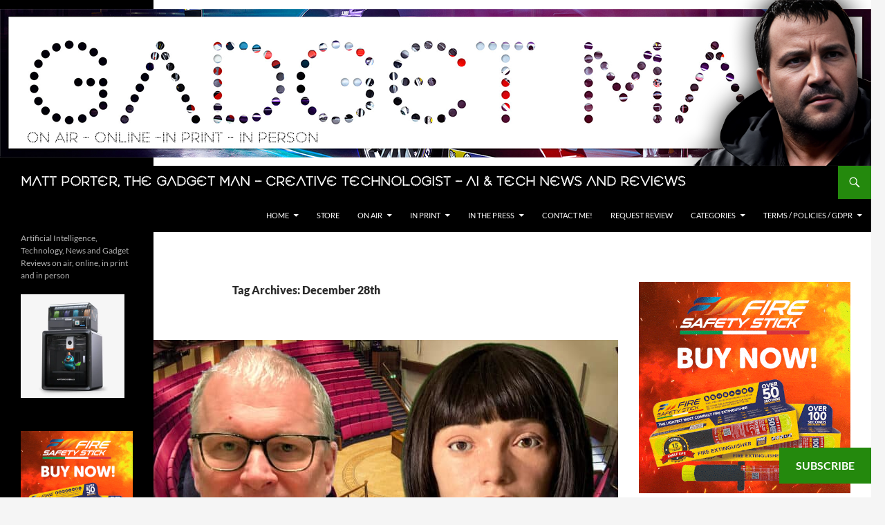

--- FILE ---
content_type: text/html; charset=utf-8
request_url: https://e.infogram.com/4f06a527-3458-46e9-b18b-1a815a0887da?src=embed
body_size: 26127
content:
<!DOCTYPE HTML>
<html lang="en">
<head>
    <meta charset="utf-8">
    <meta http-equiv="X-UA-Compatible" content="IE=edge, Chrome=1"/>
    <meta http-equiv="x-dns-prefetch-control" content="on">
    <meta name="viewport" content="width=device-width, initial-scale=1" />
    <title>Live Dashboard - GB Electricity Mix - Infogram</title>
    <link rel="dns-prefetch" href="https://cdn.jifo.co">
<link rel="preconnect" href="https://cdn.jifo.co" />

    <link rel="preload" href="/api/stylesheets/215" as="style">
    <link rel="preload" as="script" href="https://cdn.jifo.co/js/dist/bundle_vendor-f95bb7bd9b764217df5f-1-webpack.js" crossorigin="anonymous"/>
    <link rel="preload" as="script" href="https://cdn.jifo.co/js/dist/embed_flex_viewer-8570c8136ad45ba50451-1-webpack.js" crossorigin="anonymous"/>
    <link rel="stylesheet"href="https://cdn.jifo.co/css/dist/cebefb1b2b9384b3.css">
    <link rel="icon" href="https://cdn.jifo.co/js/dist/6306bc3983ca5663eccfb7dc5c99eb14.ico" type="image/x-icon">
    <link rel="canonical" href="https://infogram.com/live-dashboard-gb-electricity-mix-1h0n25ze0vjz2pe">
<style>.chart *{line-height:normal}.moveable{margin-bottom:30px!important}.capture-mode .moveable_w:last-child .moveable:last-child,.download-mode .moveable_w:last-child .moveable:last-child,.embed-mode .moveable_w:last-child .moveable:last-child,.web-mode .moveable_w:last-child .moveable:last-child{margin-bottom:0!important}.ig-separator{margin-bottom:0!important;margin-top:-30px;padding-bottom:30px;padding-top:30px}.video{padding-bottom:75%;height:0}.video iframe{border:0;width:100%;height:100%;position:absolute;top:0;left:0}.ig-items{margin:30px;padding-top:0}svg .igc-pie-center-text .igc-pie-center-text-node{font-family:'PT Sans Narrow','Arial Narrow';font-size:24px;fill:#626262;font-weight:400;font-style:normal}svg .igc-wc-node{cursor:default}.igc-treemap-node-text-name{font-family:Roboto,sans-serif;font-weight:400}.igc-treemap-node-text-value{font-family:Roboto,sans-serif}svg .igc-pie-center-text .igc-pie-center-text-node{font-family:Roboto Medium,sans-serif;font-weight:400;fill:#464646;font-size:19px}.igc-sheet{margin-bottom:15px}.igc-sheets{margin-bottom:15px}.igc-sheets .igc-sheet .igc-sheet-label,.igc-sheets .igc-sheet.active .igc-sheet-label,.igc-sheets .igc-sheet:hover .igc-sheet-label{color:#464646;margin-left:5px;font:400 13px Roboto Medium,sans-serif}.igc-sheets .igc-sheet.active .igc-sheet-label,.igc-sheets .igc-sheet:hover .igc-sheet-label{color:rgba(70,70,70,.7)}.igc-sheets .igc-sheet .igc-sheet-ico,.igc-sheets .igc-sheet:hover .igc-sheet-ico{background:rgba(167,167,167,.3);border-color:#464646;transition:.2s}.igc-sheets .igc-sheet:hover .igc-sheet-ico{background:#a7a7a7}.igc-sheets .igc-sheet.active .igc-sheet-ico{background:#464646}.igc-sheets .igc-sheet.active .igc-sheet-ico::after,.igc-sheets .igc-sheet:hover .igc-sheet-ico::after{height:6px;width:6px;left:6px;top:6px;background:#fff}.igc-textual-figure{font:400 29px Roboto Medium,sans-serif}.igc-textual-fact{color:#464646;line-height:18px;font:400 15px Roboto Medium,sans-serif}.igc-textual-figure .innertext{line-height:30px}.igc-textual-fact .innertext{line-height:19px}.igc-textual-icon{padding-right:30px;padding-top:7px}.igc-table .igc-table-cell{font:400 13px Roboto Medium,sans-serif}.igc-table .igc-table-header{font:400 13px Roboto Medium,sans-serif;padding-left:9px}.ig-container{background:#fff}.headline{font-weight:400;font-size:39px;font-family:Roboto;color:#464646;text-align:left;line-height:40px;border-bottom:5px solid #e8e8e8;padding-bottom:10px}.chart-title{font:400 29px Roboto,sans-serif;color:#464646;text-align:left;line-height:35px}.bodytext{font:400 normal 15px Roboto Medium,sans-serif;text-align:left;text-align:justify;color:#464646;line-height:25px}.quote{font:400 29px Roboto,sans-serif;color:#464646;line-height:35px;text-align:left;background:url(https://cdn.jifo.co/i/templates/215/quote.svg) left top no-repeat;background-size:50px;padding-left:80px;min-height:40px}.shrink .quote{padding-top:50px;padding-left:0}.quotetitle{font:400 italic 15px Roboto Medium,sans-serif;color:#464646;margin-top:5px;line-height:25px}.tt_tooltip{color:#fff;font:400 normal 13px Roboto Medium,sans-serif}.igc-legend-entry{margin-top:15px}.igc-legend{padding-top:10px;padding-bottom:0}.footer-bottom{padding-top:15px;overflow:hidden;padding-bottom:15px}.ig-logo{margin-top:0}.ig-separator-line{background:rgba(70,70,70,.5)}.heatmap-legend{background:rgba(255,255,255,.7)}.heatmap-label,.heatmap-legend-item{color:#464646;font-size:13px;font-weight:400;font-family:Roboto,sans-serif}.igc-graph-pie-piece{stroke:rgb(255,255,255)}.tt_tooltip .tt_value{font-weight:400}.tt_tooltip .tt_body{background:#333}.tt_tooltip .tt_left{border-right:8px solid #333}.tt_tooltip .tt_right{border-left:8px solid #333}.igc-tabs .igc-tab-active{background:#fff}.igc-tabs .igc-tab .igc-tab-content,.igc-tabs .igc-tab.icon-down:after{font-family:Roboto Medium,sans-serif;color:#464646;font-weight:400}.igc-tab-switcher,.igc-tabs .igc-tab{color:#464646}.igc-tabs.igc-tabs-dropdown .igc-tab-name{font-family:Roboto,sans-serif;color:#464646}.captiontext{font-family:Roboto Medium,sans-serif;color:#464646;font-weight:400}.captiontext .innertext{line-height:1.5}.igc-table-search{color:#666;font-size:13px;font-weight:400;font-family:Roboto Medium,sans-serif}#footer{margin-left:30px;margin-right:30px}.bodytext .innertext a,.bodytext .innertext a:visited{color:#00e}</style>


    
    <script async src="https://s.infogram.com/t.js?v3" data-report-open data-infogram-track-id="1h0n25ze0vjz2pe" data-tag="embed"
            data-track-url="https://s.infogram.com/t2"></script>
    

    <style>
        

        @keyframes infogram-loader {
            100% {
                transform: rotate(360deg);
                -webkit-transform: rotate(360deg);
                -moz-transform: rotate(360deg);
            }
        }
        #embed-loader {
            min-width: 120px;
            min-height: 120px;
        }
        #embed-loader i {
            display: block;
            width: 40px;
            height: 40px;
            margin: 40px auto;
            padding: 0;
            border: 5px solid;
            border-top-color: transparent;
            border-left-color: transparent;
            border-radius: 50%;
            color: #A6A6A6;
            animation: infogram-loader 0.9s linear infinite;
            -webkit-animation: infogram-loader 0.9s linear infinite;
            -moz-animation: infogram-loader 0.9s linear infinite;
        }
    </style>
</head>

<body data-window-graphicID="220df842-fb48-450d-b680-01867262252d" data-window-stylesheet="215"
      data-window-__viewMode="embed" data-fonts="" data-fullscreen="off" data-aside="on"
      data-user-status="anonymous" data-password-protected="false"
      data-user-id="false" >
<div id="dialog-container"></div>
<div id="tooltip-container"></div>
<div id="middle">
    <div id="embed-loader"><i></i></div>
</div>

<script>window.infographicData={"id":55264086,"type":1,"block_id":"220df842-fb48-450d-b680-01867262252d","theme_id":215,"user_id":9342391,"team_user_id":null,"path":"4f06a527-3458-46e9-b18b-1a815a0887da","title":"Live Dashboard - GB Electricity Mix","description":"","tags":"","public":true,"publicAccess":false,"private_link_enabled":0,"thumb":"https:\u002F\u002Finfogram-thumbs-200.s3-eu-west-1.amazonaws.com\u002F220df842-fb48-450d-b680-01867262252d.jpg","embedImageUrl":"https:\u002F\u002Finfogram.io\u002Fp\u002F0ae69ad0cd0b9944c31fb788f3fc18a3.png","previewImageUrl":"https:\u002F\u002Finfogram.io\u002Fp\u002F8e8e3b3c131c22d5c3387d65aeb3be68.png","width":550,"copyright":"","properties":{"tabs":true,"zeropaddingembed":true,"flexTemplateId":"ac3efb36-1ee5-447d-aa88-abb6c5c56d43","publishType":0,"transparent":false,"rtl":false,"language":"en","export_settings":{"showGrid":true,"showValues":true},"whitelabel":false,"decimal_separator":".","grouping_symbol":"none","embed_button":"enabled","title_link":"infogram","custom_logo":"infogram","custom_link_url":"","logoName":"Infogram logo","showChartsOnScroll":true,"pro":true},"elements":{"content":{"allowFullscreen":true,"allowToShare":true,"assets":{"0e1b1053-0cfe-494b-bfb8-f42c6e24a038":"https:\u002F\u002Fd30y9cdsu7xlg0.cloudfront.net\u002Fpng\u002F4623-42.png","58bcdbca-0c5d-4fed-8cf5-9fd485cdee69":"https:\u002F\u002Fd30y9cdsu7xlg0.cloudfront.net\u002Fpng\u002F72142-42.png","5a91ca38-883b-419c-9934-423cb2588ecd":"https:\u002F\u002Fd30y9cdsu7xlg0.cloudfront.net\u002Fpng\u002F96927-42.png","5f481f19-0f29-4159-b28f-9a962cd1cea9":"https:\u002F\u002Fd30y9cdsu7xlg0.cloudfront.net\u002Fpng\u002F75368-42.png","844677ab-5b16-4d96-af17-df70bc3801c1":"https:\u002F\u002Fd30y9cdsu7xlg0.cloudfront.net\u002Fpng\u002F72144-42.png","8b335a45-49d9-4c50-b5cf-472b54f0d29e":"https:\u002F\u002Fd30y9cdsu7xlg0.cloudfront.net\u002Fpng\u002F51532-42.png","cc9e09b4-277d-43a1-be07-a374ce786507":"https:\u002F\u002Fd30y9cdsu7xlg0.cloudfront.net\u002Fpng\u002F7477-42.png","e157af7a-800c-48af-acfa-ef4c81cbb8ea":"https:\u002F\u002Fd30y9cdsu7xlg0.cloudfront.net\u002Fpng\u002F37872-42.png","e1daadf7-17b4-40e2-ae47-5c0bef6a3e84":"https:\u002F\u002Fd30y9cdsu7xlg0.cloudfront.net\u002Fpng\u002F2488-42.png"},"content":{"blockOrder":["576af2ec-75c5-47ee-beb5-287309e4512e"],"blocks":{"576af2ec-75c5-47ee-beb5-287309e4512e":{"design":{"header":{"text":""},"hideFooter":false},"entities":["9f1d8820-9366-4853-9b06-9288c7d381bb","7e60fc59-ef0b-41d3-8eb8-39abf1cd4dc7","7f5f2157-58ca-4a0d-93c4-63432af9bad2","1afd85d8-4de1-477b-ad0e-276d134d6d94","dc9be667-d981-406f-a583-32ef5a622a42","ef3e77ee-ab2a-4137-b5c3-75d585866a5c","9b61fb03-2965-47f6-b8a8-6d4acbd89b52","80fce88e-7a65-4c4d-b2aa-ec368c4b17d2","3439a0a4-aaf2-4efa-b3d0-837e151e9a49","2c587802-fb54-495b-bad7-dabb04c22fab","1b0e746a-532a-49c4-a28a-ad6c82cbfcd5","3e220f09-b19e-4629-b179-9a7ce18447ea","0aeb7e1e-b832-45d1-a327-09f75972d04f","c1ce4044-cd1d-4da7-9572-cd69e99e9891","3e4973fe-8d67-4fdf-b2ea-41b89f8d12c2","3415e1a4-7886-4507-9dcf-1cf1461baa32","a7f496e8-e922-4fb4-a0d8-d39adc4d4c7c","a804dc0f-0305-428c-b638-fb7c32e19820","2810769c-7cf8-445e-b069-8a6c829dd64e","c069026a-0b2e-4565-b9a3-5ed4b3f6b8aa","5d8f9436-4123-41c7-b059-86d2e854e166","02d8b367-6fb2-4736-8657-41c2aa97ffc9","ff3a7391-c587-4ca6-a0b5-a3054ae0dc7b","945968b4-11ab-4f9a-b59f-bce299fb35ff","c115bed7-ecaa-41f0-8db2-a2dd161073da","8a955165-b288-4692-b557-5b0465c59b10","da41f633-4c6f-4690-94b6-986d03872ed3","0e38e118-b801-4de0-9caa-9b61a3bdf3fe1a5d450f-a028-43b2-88d9-2504c1034447"]}},"entities":{"02d8b367-6fb2-4736-8657-41c2aa97ffc9":{"filters":{},"height":65,"hidden":false,"left":304,"lockAspectRatio":false,"locked":false,"maxHeight":10000,"maxWidth":10000,"minHeight":50,"minWidth":50,"props":{"chartData":{"accessibility":{"description":"","enabled":true,"label":"Chart"},"chart_type_nr":28,"colors":["#18A85C","{{colors.7}}","#f0cb69","#5fb7e5","#ab91c5","#6d53dc","#fd6a37","#e54d24"],"custom":{"decimalSeparator":".","groupingSymbol":"none","inactive":"{{colors.#999999}}","labels":{"graph":{"item":{"value":{"font-size":"23px"}}},"legend":{"font-size":"23px"},"sheetSwitch":{"tab":{"font-size":"23px"}}},"live":{"chartId":"f528eb42-6fda-4bfe-a109-743ef0557e1a","enabled":true,"fileId":"","key":"e79c82a2-5d19-40ec-8d21-ff7ccb396b8f","provider":"atlas_google_drive","providerProperties":{},"refresh":0,"refreshed":1613825565000,"sheetNames":["Sheet1"],"sheetSelected":-1,"title":"Infogram Dashboard Static Low Carbon - v2","updated":0},"showInLineValues":true,"showLabels":false,"tooltip":{"enabled":false},"useAllColumns":true},"data":[[[]]],"defaultColors":["#8ec3a7","#dc5356","#f0cb69","#5fb7e5","#ab91c5","#6d53dc","#fd6a37","#e54d24"],"defaultColorsHeatmap":[],"modifier":0,"sheetnames":["Sheet1"],"sheets_settings":[]},"opacity":1},"top":549,"transform":{"flipHorizontal":false,"flipVertical":false,"rotate":0},"type":"CHART","width":343},"0aeb7e1e-b832-45d1-a327-09f75972d04f":{"filters":{},"height":50,"hidden":false,"left":523,"lockAspectRatio":true,"locked":false,"maxHeight":10000,"maxWidth":10000,"minHeight":1,"minWidth":1,"props":{"assetId":"58bcdbca-0c5d-4fed-8cf5-9fd485cdee69","fill":"#3D3D3D","graphicType":"image","height":23,"opacity":1,"path":"M21.662,5.872C21.683,5.715,21.635,5.556,21.528,5.438C21.423,5.319,21.275,5.251,21.114,5.251C21.114,5.251,10.83,5.251,10.83,5.251C10.671,5.251,10.52,5.32,10.415,5.438C10.311,5.557,10.263,5.715,10.282,5.873C10.293,5.96,11.308,14.572,5.337,22.04C5.204,22.206,5.178,22.434,5.27,22.625C5.361,22.817,5.556,22.938,5.768,22.938C5.768,22.938,26.173,22.938,26.173,22.938C26.385,22.938,26.579,22.817,26.672,22.625C26.762,22.434,26.738,22.206,26.603,22.04C20.648,14.586,21.652,5.96,21.662,5.872C21.662,5.872,21.662,5.872,21.662,5.872M16.686,3.754C16.472,3.97,16.472,4.32,16.686,4.536C16.797,4.644,16.937,4.697,17.078,4.697C17.218,4.697,17.361,4.643,17.469,4.536C18.168,3.838,17.818,2.942,17.563,2.286C17.283,1.567,17.19,1.222,17.469,0.943C17.684,0.728,17.684,0.377,17.469,0.162C17.255,-0.054,16.902,-0.054,16.688,0.162C15.871,0.98,16.253,1.967,16.533,2.688C16.786,3.338,16.849,3.595,16.686,3.754C16.686,3.754,16.686,3.754,16.686,3.754M14.476,3.754C14.261,3.97,14.261,4.32,14.476,4.536C14.585,4.644,14.726,4.697,14.867,4.697C15.007,4.697,15.15,4.643,15.258,4.536C15.957,3.838,15.606,2.942,15.352,2.286C15.072,1.567,14.98,1.222,15.258,0.943C15.474,0.728,15.474,0.377,15.258,0.162C15.044,-0.054,14.692,-0.054,14.477,0.162C13.66,0.98,14.042,1.967,14.322,2.688C14.575,3.338,14.637,3.595,14.476,3.754C14.476,3.754,14.476,3.754,14.476,3.754M31.879,22.04C27.666,16.772,28.375,10.357,28.383,10.293C28.404,10.136,28.352,9.979,28.247,9.86C28.142,9.742,27.994,9.674,27.834,9.674C27.834,9.674,22.824,9.674,22.824,9.674C23.134,12.737,24.186,17.246,27.469,21.351C27.827,21.797,27.91,22.402,27.722,22.94C27.722,22.94,31.446,22.94,31.446,22.94C31.658,22.94,31.851,22.82,31.944,22.627C32.039,22.434,32.011,22.206,31.879,22.04C31.879,22.04,31.879,22.04,31.879,22.04C31.879,22.04,31.879,22.04,31.879,22.04M9.122,9.673C9.122,9.673,4.167,9.673,4.167,9.673C4.008,9.673,3.859,9.741,3.754,9.859C3.648,9.977,3.599,10.135,3.618,10.292C3.626,10.356,4.332,16.773,0.122,22.039C-0.011,22.204,-0.038,22.432,0.054,22.623C0.146,22.817,0.339,22.936,0.553,22.936C0.553,22.936,4.223,22.936,4.223,22.936C4.034,22.4,4.115,21.795,4.475,21.346C7.762,17.238,8.812,12.735,9.122,9.673C9.122,9.673,9.122,9.673,9.122,9.673","subType":"icon","width":33},"top":204,"transform":{"flipHorizontal":false,"flipVertical":false,"rotate":0},"type":"IMAGE","width":50},"0e38e118-b801-4de0-9caa-9b61a3bdf3fe1a5d450f-a028-43b2-88d9-2504c1034447":{"filters":{},"height":22,"hidden":false,"left":528,"lockAspectRatio":false,"locked":false,"maxHeight":10000,"maxWidth":10000,"minHeight":1,"minWidth":1,"props":{"autoExpandWidth":871,"content":{"blocks":[{"data":{"align":"{{textAlign|ALIGN_LEFT}}","ig:color":"{{foregroundColor}}","ig:fontFamily":"{{fontFamily}}","ig:fontSize":"{{fontSize}}","ig:fontStyle":"{{fontStyle|undefined}}","ig:fontWeight":"{{fontWeight|undefined}}","ig:letterSpacing":"{{letterSpacing|0px}}","ig:lineHeight":"{{lineHeight}}","ig:textDecoration":"{{textDecoration|undefined}}"},"depth":0,"entityRanges":[],"inlineStyleRanges":[{"length":36,"offset":0,"style":"ig:lineHeight:{{lineHeight}}"},{"length":36,"offset":0,"style":"ig:color:{{foregroundColor}}"},{"length":36,"offset":0,"style":"ig:fontFamily:{{fontFamily}}"},{"length":36,"offset":0,"style":"ig:fontSize:{{fontSize}}"},{"length":36,"offset":0,"style":"ig:letterSpacing:{{letterSpacing|0px}}"},{"length":36,"offset":0,"style":"ig:fontWeight:{{fontWeight|undefined}}"},{"length":36,"offset":0,"style":"ig:fontStyle:{{fontStyle|undefined}}"},{"length":36,"offset":0,"style":"ig:textDecoration:{{textDecoration|undefined}}"}],"key":"7171j","text":"* includes estimate of embedded wind","type":"unstyled"}],"entityMap":{}},"contentHTML":"\u003Cdiv class=\"DraftEditor-root\"\u003E\u003Cdiv class=\"DraftEditor-editorContainer\"\u003E\u003Cdiv class=\"public-DraftEditor-content\" contenteditable=\"false\" spellcheck=\"false\" style=\"outline:none;user-select:text;-webkit-user-select:text;white-space:pre-wrap;word-wrap:break-word\"\u003E\u003Cdiv data-contents=\"true\"\u003E\u003Cdiv class=\"__ig-alignLeft\" data-block=\"true\" data-editor=\"ig_static\" data-offset-key=\"7171j-0-0\"\u003E\u003Cdiv data-offset-key=\"7171j-0-0\" class=\"public-DraftStyleDefault-block public-DraftStyleDefault-ltr\"\u003E\u003Cspan data-offset-key=\"7171j-0-0\" style=\"line-height:22px;color:#464646;font-family:&#x27;Roboto&#x27;;font-size:15px;letter-spacing:0px\"\u003E\u003Cspan data-text=\"true\"\u003E* includes estimate of embedded wind\u003C\u002Fspan\u003E\u003C\u002Fspan\u003E\u003C\u002Fdiv\u003E\u003C\u002Fdiv\u003E\u003C\u002Fdiv\u003E\u003C\u002Fdiv\u003E\u003C\u002Fdiv\u003E\u003C\u002Fdiv\u003E","customSizing":true,"opacity":1,"overflow":true,"resetFontKerning":true,"scaleHeight":22,"scaleWidth":257,"scaleX":1,"scaleY":1,"template":"caption","verticalAlign":"top"},"top":453,"transform":{"flipHorizontal":false,"flipVertical":false,"rotate":0},"type":"TEXT","width":261},"1afd85d8-4de1-477b-ad0e-276d134d6d94":{"filters":{},"height":82,"hidden":false,"left":25,"lockAspectRatio":false,"locked":false,"maxHeight":10000,"maxWidth":10000,"minHeight":1,"minWidth":1,"props":{"autoExpandWidth":0,"content":{"blocks":[{"data":{"BOLD":true,"align":"ALIGN_CENTER","ig:color":"#1E90FF","ig:fontFamily":"{{fontFamily}}","ig:fontSize":"55px","ig:letterSpacing":"-0.3px","ig:lineHeight":"{{lineHeight}}"},"depth":0,"entityRanges":[],"inlineStyleRanges":[{"length":24,"offset":0,"style":"ig:lineHeight:{{lineHeight}}"},{"length":24,"offset":0,"style":"ig:fontFamily:{{fontFamily}}"},{"length":24,"offset":0,"style":"BOLD"},{"length":24,"offset":0,"style":"ig:fontSize:55px"},{"length":24,"offset":0,"style":"ig:letterSpacing:-0.3px"},{"length":24,"offset":0,"style":"ig:color:#1E90FF"}],"key":"5lgmp","text":"British Electricity Live","type":"unstyled"}],"entityMap":{}},"contentHTML":"\u003Cdiv class=\"DraftEditor-root\"\u003E\u003Cdiv class=\"DraftEditor-editorContainer\"\u003E\u003Cdiv aria-describedby=\"placeholder-ig_static\" class=\"public-DraftEditor-content\" contenteditable=\"false\" spellcheck=\"false\" style=\"outline:none;user-select:text;-webkit-user-select:text;white-space:pre-wrap;word-wrap:break-word\"\u003E\u003Cdiv data-contents=\"true\"\u003E\u003Cdiv class=\"__ig-alignCenter\" data-block=\"true\" data-editor=\"ig_static\" data-offset-key=\"5lgmp-0-0\"\u003E\u003Cdiv data-offset-key=\"5lgmp-0-0\" class=\"public-DraftStyleDefault-block public-DraftStyleDefault-ltr\"\u003E\u003Cspan data-offset-key=\"5lgmp-0-0\" style=\"font-weight:bold;line-height:82px;font-family:&#x27;Roboto&#x27;;font-size:55px;letter-spacing:-0.3px;color:#1E90FF\"\u003E\u003Cspan data-text=\"true\"\u003EBritish Electricity Live\u003C\u002Fspan\u003E\u003C\u002Fspan\u003E\u003C\u002Fdiv\u003E\u003C\u002Fdiv\u003E\u003C\u002Fdiv\u003E\u003C\u002Fdiv\u003E\u003C\u002Fdiv\u003E\u003C\u002Fdiv\u003E","customSizing":true,"opacity":1,"overflow":false,"resetFontKerning":false,"scaleHeight":82,"scaleWidth":951,"scaleX":1,"scaleY":1,"template":"h1","verticalAlign":"top"},"top":17,"transform":{"flipHorizontal":false,"flipVertical":false,"rotate":0},"type":"TEXT","width":955},"1b0e746a-532a-49c4-a28a-ad6c82cbfcd5":{"filters":{},"height":50,"hidden":false,"left":214,"lockAspectRatio":true,"locked":false,"maxHeight":10000,"maxWidth":10000,"minHeight":1,"minWidth":1,"props":{"assetId":"0e1b1053-0cfe-494b-bfb8-f42c6e24a038","fill":"#F96C00","graphicType":"image","height":18,"opacity":1,"path":"M30.617,3.924C30.617,3.924,28.608,3.924,28.608,3.924C28.608,3.924,28.608,2.766,28.608,2.766C28.608,1.239,27.37,0,25.842,0C25.842,0,2.766,0,2.766,0C1.238,0,0,1.239,0,2.766C0,2.766,0,14.315,0,14.315C0,15.842,1.238,17.08,2.766,17.08C2.766,17.08,25.842,17.08,25.842,17.08C27.369,17.08,28.607,15.842,28.607,14.315C28.607,14.315,28.607,13.104,28.607,13.104C28.607,13.104,30.617,13.104,30.617,13.104C31.38,13.104,32,12.484,32,11.721C32,11.721,32,5.308,32,5.308C32,4.544,31.381,3.924,30.617,3.924C30.617,3.924,30.617,3.924,30.617,3.924M25.842,14.315C25.842,14.315,2.766,14.315,2.766,14.315C2.766,14.315,2.766,2.766,2.766,2.766C2.766,2.766,25.842,2.766,25.842,2.766C25.842,2.766,25.842,14.315,25.842,14.315C25.842,14.315,25.842,14.315,25.842,14.315M4.901,4.841C4.901,4.841,7.692,4.841,7.692,4.841C7.692,4.841,7.692,12.241,7.692,12.241C7.692,12.241,4.901,12.241,4.901,12.241C4.901,12.241,4.901,4.841,4.901,4.841M10.082,4.841C10.082,4.841,12.875,4.841,12.875,4.841C12.875,4.841,12.875,12.241,12.875,12.241C12.875,12.241,10.082,12.241,10.082,12.241C10.082,12.241,10.082,4.841,10.082,4.841M15.265,4.841C15.265,4.841,18.056,4.841,18.056,4.841C18.056,4.841,18.056,12.241,18.056,12.241C18.056,12.241,15.265,12.241,15.265,12.241C15.265,12.241,15.265,4.841,15.265,4.841","subType":"icon","width":32},"top":434,"transform":{"flipHorizontal":false,"flipVertical":false,"rotate":0},"type":"IMAGE","width":50},"2810769c-7cf8-445e-b069-8a6c829dd64e":{"filters":{},"height":30,"hidden":false,"left":340,"lockAspectRatio":false,"locked":false,"maxHeight":10000,"maxWidth":10000,"minHeight":1,"minWidth":1,"props":{"autoExpandWidth":0,"content":{"blocks":[{"data":{"BOLD":true,"align":"ALIGN_LEFT","ig:color":"{{foregroundColor}}","ig:fontFamily":"{{fontFamily}}","ig:fontSize":"20px","ig:letterSpacing":"-0.3px","ig:lineHeight":"{{lineHeight}}"},"depth":0,"entityRanges":[],"inlineStyleRanges":[{"length":31,"offset":0,"style":"ig:lineHeight:{{lineHeight}}"},{"length":31,"offset":0,"style":"ig:color:{{foregroundColor}}"},{"length":31,"offset":0,"style":"BOLD"},{"length":31,"offset":0,"style":"ig:letterSpacing:-0.3px"},{"length":31,"offset":0,"style":"ig:fontSize:20px"},{"length":31,"offset":0,"style":"ig:fontFamily:{{fontFamily}}"}],"key":"a4u12","text":"Carbon intensity of electricity","type":"header-one"}],"entityMap":{}},"contentHTML":"\u003Cdiv class=\"DraftEditor-root\"\u003E\u003Cdiv class=\"DraftEditor-editorContainer\"\u003E\u003Cdiv class=\"public-DraftEditor-content\" contenteditable=\"false\" spellcheck=\"false\" style=\"outline:none;user-select:text;-webkit-user-select:text;white-space:pre-wrap;word-wrap:break-word\"\u003E\u003Cdiv data-contents=\"true\"\u003E\u003Ch1 class=\"__ig-alignLeft\" data-block=\"true\" data-editor=\"ig_static\" data-offset-key=\"a4u12-0-0\"\u003E\u003Cdiv data-offset-key=\"a4u12-0-0\" class=\"public-DraftStyleDefault-block public-DraftStyleDefault-ltr\"\u003E\u003Cspan data-offset-key=\"a4u12-0-0\" style=\"font-weight:bold;line-height:30px;color:#464646;letter-spacing:-0.3px;font-size:20px;font-family:&#x27;Roboto&#x27;\"\u003E\u003Cspan data-text=\"true\"\u003ECarbon intensity of electricity\u003C\u002Fspan\u003E\u003C\u002Fspan\u003E\u003C\u002Fdiv\u003E\u003C\u002Fh1\u003E\u003C\u002Fdiv\u003E\u003C\u002Fdiv\u003E\u003C\u002Fdiv\u003E\u003C\u002Fdiv\u003E","customSizing":true,"opacity":1,"overflow":false,"resetFontKerning":true,"scaleHeight":30,"scaleWidth":335,"scaleX":1,"scaleY":1,"template":"h1","verticalAlign":"top"},"top":782,"transform":{"flipHorizontal":false,"flipVertical":false,"rotate":0},"type":"TEXT","width":339},"2c587802-fb54-495b-bad7-dabb04c22fab":{"filters":{},"height":50,"hidden":false,"left":218,"lockAspectRatio":true,"locked":false,"maxHeight":10000,"maxWidth":10000,"minHeight":1,"minWidth":1,"props":{"assetId":"8b335a45-49d9-4c50-b5cf-472b54f0d29e","fill":"#001CF4","graphicType":"image","height":24,"opacity":1,"path":"M17.855,22.954C17.855,22.954,12.364,0.072,12.364,0.072C12.354,0.03,12.316,0,12.272,0C12.272,0,9.299,0,9.299,0C9.274,0,9.25,0.01,9.232,0.028C9.215,0.045,9.204,0.07,9.204,0.095C9.204,0.095,9.204,22.976,9.204,22.976C9.204,23.001,9.215,23.025,9.232,23.043C9.25,23.061,9.274,23.071,9.299,23.071C9.299,23.071,17.763,23.071,17.763,23.071C17.792,23.071,17.82,23.057,17.838,23.035C17.856,23.011,17.862,22.982,17.855,22.954C17.855,22.954,17.855,22.954,17.855,22.954M18.584,18.438C18.856,18.548,19.15,18.607,19.465,18.607C19.465,18.607,19.492,18.607,19.492,18.607C19.492,18.607,19.49,18.607,19.49,18.607C19.811,18.603,20.109,18.538,20.382,18.423C20.656,18.307,20.904,18.14,21.116,17.933C21.209,17.841,21.313,17.766,21.422,17.704C21.841,17.344,22.313,17.042,22.832,16.823C23.459,16.557,24.151,16.407,24.871,16.399C24.871,16.399,24.866,16.399,24.866,16.399C24.891,16.399,24.913,16.399,24.932,16.399C25.64,16.399,26.322,16.537,26.944,16.788C27.567,17.039,28.131,17.402,28.612,17.852C28.612,17.852,28.635,17.874,28.635,17.874C28.635,17.874,28.736,17.972,28.736,17.972C28.948,18.17,29.195,18.329,29.466,18.437C29.737,18.547,30.032,18.607,30.347,18.607C30.347,18.607,30.374,18.607,30.374,18.607C30.374,18.607,30.372,18.607,30.372,18.607C30.692,18.603,30.99,18.537,31.264,18.422C31.537,18.306,31.786,18.139,31.998,17.933C31.999,17.933,31.999,17.931,32,17.931C32,17.931,32,14.949,32,14.949C31.999,14.95,31.999,14.95,31.998,14.951C31.787,15.158,31.537,15.324,31.264,15.44C30.991,15.556,30.693,15.621,30.373,15.625C30.373,15.625,30.345,15.625,30.345,15.625C30.031,15.625,29.737,15.564,29.466,15.455C29.195,15.346,28.948,15.188,28.735,14.99C28.735,14.99,28.635,14.892,28.635,14.892C28.635,14.892,28.612,14.87,28.612,14.87C28.131,14.42,27.567,14.057,26.944,13.806C26.321,13.554,25.639,13.416,24.932,13.416C24.912,13.416,24.89,13.417,24.866,13.417C24.866,13.417,24.871,13.417,24.871,13.417C24.151,13.424,23.46,13.575,22.832,13.841C22.313,14.061,21.84,14.361,21.42,14.723C21.312,14.785,21.209,14.86,21.116,14.951C20.905,15.158,20.655,15.325,20.382,15.441C20.109,15.556,19.812,15.622,19.491,15.625C19.491,15.625,19.464,15.625,19.464,15.625C19.149,15.625,18.856,15.565,18.583,15.456C18.314,15.347,18.066,15.188,17.854,14.99C17.854,14.99,17.755,14.894,17.755,14.894C17.755,14.894,17.73,14.87,17.73,14.87C17.652,14.797,17.569,14.73,17.487,14.662C17.487,14.662,18.391,18.349,18.391,18.349C18.455,18.382,18.518,18.412,18.584,18.438C18.584,18.438,18.584,18.438,18.584,18.438M31.998,19.399C31.787,19.606,31.537,19.772,31.264,19.888C30.99,20.004,30.692,20.07,30.372,20.073C30.372,20.073,30.374,20.073,30.374,20.073C30.374,20.073,30.347,20.073,30.347,20.073C30.032,20.073,29.737,20.013,29.466,19.903C29.195,19.795,28.948,19.636,28.736,19.438C28.736,19.438,28.635,19.34,28.635,19.34C28.635,19.34,28.612,19.318,28.612,19.318C28.131,18.869,27.567,18.505,26.944,18.254C26.322,18.003,25.64,17.865,24.932,17.865C24.912,17.865,24.891,17.865,24.866,17.865C24.866,17.865,24.871,17.865,24.871,17.865C24.151,17.873,23.46,18.023,22.832,18.289C22.313,18.509,21.841,18.81,21.422,19.17C21.313,19.233,21.209,19.308,21.116,19.4C20.905,19.607,20.656,19.773,20.382,19.888C20.109,20.004,19.811,20.07,19.49,20.074C19.49,20.074,19.492,20.074,19.492,20.074C19.492,20.074,19.465,20.074,19.465,20.074C19.15,20.074,18.856,20.014,18.584,19.904C18.518,19.878,18.455,19.848,18.391,19.816C18.391,19.816,19.196,23.098,19.196,23.098C19.285,23.102,19.375,23.104,19.465,23.104C19.484,23.104,19.503,23.104,19.524,23.104C19.524,23.104,19.525,23.104,19.525,23.104C20.244,23.096,20.935,22.945,21.563,22.679C22.082,22.459,22.554,22.159,22.973,21.799C23.081,21.737,23.185,21.661,23.279,21.569C23.49,21.362,23.739,21.195,24.012,21.08C24.286,20.964,24.583,20.899,24.903,20.896C24.903,20.896,24.908,20.895,24.908,20.895C24.908,20.895,24.932,20.895,24.932,20.895C25.246,20.895,25.54,20.956,25.812,21.065C26.081,21.173,26.328,21.332,26.54,21.529C26.54,21.529,26.641,21.628,26.641,21.628C26.641,21.628,26.663,21.65,26.663,21.65C27.145,22.1,27.709,22.463,28.333,22.715C28.956,22.966,29.639,23.104,30.346,23.104C30.366,23.104,30.385,23.104,30.406,23.103C30.406,23.103,30.407,23.103,30.407,23.103C30.96,23.097,31.496,23.006,32,22.844C32,22.844,32,19.398,32,19.398C31.999,19.398,31.999,19.398,31.998,19.399C31.998,19.399,31.998,19.399,31.998,19.399M0,18.293C0,18.293,0,20.589,0,20.589C0,20.589,0,20.741,0,20.741C0,20.741,0,23.036,0,23.036C0,23.036,7.622,23.036,7.622,23.036C7.622,23.036,7.622,20.741,7.622,20.741C7.622,20.741,7.622,20.589,7.622,20.589C7.622,20.589,7.622,18.293,7.622,18.293C7.622,18.293,0,18.293,0,18.293M0,12.302C0,12.302,0,14.598,0,14.598C0,14.598,0,14.75,0,14.75C0,14.75,0,17.046,0,17.046C0,17.046,7.622,17.046,7.622,17.046C7.622,17.046,7.622,14.75,7.622,14.75C7.622,14.75,7.622,14.598,7.622,14.598C7.622,14.598,7.622,12.302,7.622,12.302C7.622,12.302,0,12.302,0,12.302M0,6.312C0,6.312,0,8.607,0,8.607C0,8.607,0,8.76,0,8.76C0,8.76,0,11.055,0,11.055C0,11.055,7.622,11.055,7.622,11.055C7.622,11.055,7.622,8.76,7.622,8.76C7.622,8.76,7.622,8.607,7.622,8.607C7.622,8.607,7.622,6.312,7.622,6.312C7.622,6.312,0,6.312,0,6.312","subType":"icon","width":32},"top":358,"transform":{"flipHorizontal":false,"flipVertical":false,"rotate":0},"type":"IMAGE","width":50},"3415e1a4-7886-4507-9dcf-1cf1461baa32":{"filters":{},"height":321,"hidden":false,"left":600,"lockAspectRatio":false,"locked":false,"maxHeight":10000,"maxWidth":10000,"minHeight":50,"minWidth":50,"props":{"chartData":{"accessibility":{"description":"","enabled":true,"label":"Chart"},"chart_type_nr":23,"colors":[],"custom":{"decimalSeparator":".","groupingSymbol":"none","hideTabs":true,"live":{"chartId":"2527b239-e2ba-4735-ad49-7d67c7f3ddbc","enabled":true,"fileId":"","key":"8be2f8c8-2ee5-4a7d-b384-105fc31cc838","provider":"atlas_google_drive","providerProperties":{},"refresh":0,"refreshed":1673564367156,"sheetNames":["Sheet1"],"sheetSelected":-1,"title":"Mobile Site - Live - Share - no2","updated":0},"showIcons":false,"size":75},"data":[[[]]],"defaultColors":["#8ec3a7","#dc5356","#f0cb69","#5fb7e5","#ab91c5","#6d53dc","#fd6a37","#e54d24"],"defaultColorsHeatmap":[],"modifier":0,"sheetnames":["Sheet1"],"sheets_settings":[{"colors":["#5FB7E5","#000000","#735A18","#6D53DC","#ab91c5","#6d53dc","#fd6a37","#e54d24","#8ec3a7"]}]},"opacity":1},"top":132,"transform":{"flipHorizontal":false,"flipVertical":false,"rotate":0},"type":"CHART","width":158},"3439a0a4-aaf2-4efa-b3d0-837e151e9a49":{"filters":{},"height":65,"hidden":false,"left":206,"lockAspectRatio":true,"locked":false,"maxHeight":10000,"maxWidth":10000,"minHeight":1,"minWidth":1,"props":{"assetId":"5a91ca38-883b-419c-9934-423cb2588ecd","fill":"#ED7474","graphicType":"image","height":32,"opacity":1,"path":"M25.134,21.93C23.927,20.787,17.867,15.078,16.994,14.901C16.938,14.889,16.878,14.884,16.821,14.884C16.351,14.884,16.026,15.272,15.787,15.556C15.7,15.661,15.568,15.818,15.558,15.844C15.4,15.762,15.124,15.614,14.836,15.458C14.81,14.838,14.421,14.312,13.849,14.097C13.849,14.097,13.578,0.206,13.578,0.206C13.578,0.206,13.278,0,13.278,0C13.278,0,12.872,1.796,12.872,1.796C12.503,3.416,10.688,11.542,10.981,12.384C11.17,12.925,11.742,13.019,12.162,13.086C12.289,13.107,12.476,13.138,12.519,13.138C12.522,13.138,12.522,13.138,12.524,13.138C12.538,13.359,12.557,13.784,12.57,14.187C12.089,14.452,11.782,14.961,11.777,15.513C11.777,15.513,0.051,22.583,0.051,22.583C0.051,22.583,0,22.988,0,22.988C0,22.988,1.757,22.439,1.757,22.439C3.342,21.946,11.285,19.443,11.866,18.768C12.24,18.333,12.034,17.791,11.883,17.393C11.833,17.268,11.761,17.075,11.744,17.056C11.871,16.972,12.087,16.835,12.32,16.686C12.596,16.922,12.953,17.054,13.364,17.054C13.366,17.054,13.367,17.054,13.369,17.054C13.731,17.04,14.075,16.893,14.341,16.646C14.341,16.646,26.059,23.322,26.059,23.322C26.059,23.322,26.471,23.197,26.471,23.197C26.471,23.197,25.134,21.93,25.134,21.93M25.134,21.93M13.379,17.639C13.379,17.639,13.307,17.64,13.307,17.64C12.982,17.64,12.666,17.544,12.392,17.375C12.392,17.375,11.761,32,11.761,32C11.761,32,14.891,32,14.891,32C14.891,32,14.259,17.354,14.259,17.354C13.996,17.524,13.695,17.627,13.379,17.639C13.379,17.639,13.379,17.639,13.379,17.639M13.379,17.639","subType":"icon","width":27},"top":196,"transform":{"flipHorizontal":false,"flipVertical":false,"rotate":0},"type":"IMAGE","width":65},"3e220f09-b19e-4629-b179-9a7ce18447ea":{"filters":{},"height":50,"hidden":false,"left":525,"lockAspectRatio":true,"locked":false,"maxHeight":10000,"maxWidth":10000,"minHeight":1,"minWidth":1,"props":{"assetId":"e1daadf7-17b4-40e2-ae47-5c0bef6a3e84","fill":"#7100E2","graphicType":"image","height":32,"opacity":1,"path":"M6.72,5.44C6.72,5.44,10.88,5.44,10.88,5.44C10.88,5.44,5.44,0,5.44,0C5.44,0,0,5.44,0,5.44C0,5.44,4.16,5.44,4.16,5.44C4.16,5.44,4.16,26.56,4.16,26.56C4.16,26.56,0,26.56,0,26.56C0,26.56,5.44,32,5.44,32C5.44,32,10.88,26.56,10.88,26.56C10.88,26.56,6.72,26.56,6.72,26.56C6.72,26.56,6.72,5.44,6.72,5.44","subType":"icon","width":11},"top":358,"transform":{"flipHorizontal":false,"flipVertical":false,"rotate":90},"type":"IMAGE","width":50},"3e4973fe-8d67-4fdf-b2ea-41b89f8d12c2":{"filters":{},"height":320,"hidden":false,"left":294,"lockAspectRatio":false,"locked":false,"maxHeight":10000,"maxWidth":10000,"minHeight":50,"minWidth":50,"props":{"chartData":{"accessibility":{"description":"","enabled":true,"label":"Chart"},"chart_type_nr":23,"colors":[],"custom":{"decimalSeparator":".","groupingSymbol":"none","hideTabs":true,"live":{"chartId":"aafdbf54-6b95-47c9-92dc-934469d40718","enabled":true,"fileId":"","key":"f4363164-f492-47ac-9121-1211e1b205e0","provider":"atlas_google_drive","providerProperties":{},"refresh":0,"refreshed":1673564372619,"sheetNames":["Sheet1"],"sheetSelected":-1,"title":"Mobile Site - Live - Share","updated":0},"showIcons":false,"size":75},"data":[[[]]],"defaultColors":["#8ec3a7","#dc5356","#f0cb69","#5fb7e5","#ab91c5","#6d53dc","#fd6a37","#e54d24"],"defaultColorsHeatmap":[],"modifier":0,"sheetnames":["Sheet1"],"sheets_settings":[{"colors":["#59D600","#dc5356","#f0cb69","#5fb7e5","#FD6A37","#6d53dc","#fd6a37","#e54d24","#8ec3a7"]}]},"opacity":1},"top":132,"transform":{"flipHorizontal":false,"flipVertical":false,"rotate":0},"type":"CHART","width":195},"5d8f9436-4123-41c7-b059-86d2e854e166":{"filters":{},"height":26,"hidden":false,"left":300,"lockAspectRatio":false,"locked":false,"maxHeight":10000,"maxWidth":10000,"minHeight":1,"minWidth":1,"props":{"autoExpandWidth":0,"content":{"blocks":[{"data":{"BOLD":true,"align":"ALIGN_LEFT","ig:color":"{{foregroundColor}}","ig:fontFamily":"{{fontFamily}}","ig:fontSize":"20px","ig:letterSpacing":"-0.3px","ig:lineHeight":"0.9482758620689655"},"depth":0,"entityRanges":[],"inlineStyleRanges":[{"length":35,"offset":0,"style":"ig:color:{{foregroundColor}}"},{"length":35,"offset":0,"style":"BOLD"},{"length":35,"offset":0,"style":"ig:lineHeight:0.9482758620689655"},{"length":35,"offset":0,"style":"ig:letterSpacing:-0.3px"},{"length":35,"offset":0,"style":"ig:fontSize:20px"},{"length":35,"offset":0,"style":"ig:fontFamily:{{fontFamily}}"}],"key":"a4u12","text":"Electricity from low carbon sources","type":"header-one"}],"entityMap":{}},"contentHTML":"\u003Cdiv class=\"DraftEditor-root\"\u003E\u003Cdiv class=\"DraftEditor-editorContainer\"\u003E\u003Cdiv class=\"public-DraftEditor-content\" contenteditable=\"false\" spellcheck=\"false\" style=\"outline:none;user-select:text;-webkit-user-select:text;white-space:pre-wrap;word-wrap:break-word\"\u003E\u003Cdiv data-contents=\"true\"\u003E\u003Ch1 class=\"__ig-alignLeft\" data-block=\"true\" data-editor=\"ig_static\" data-offset-key=\"a4u12-0-0\"\u003E\u003Cdiv data-offset-key=\"a4u12-0-0\" class=\"public-DraftStyleDefault-block public-DraftStyleDefault-ltr\"\u003E\u003Cspan data-offset-key=\"a4u12-0-0\" style=\"font-weight:bold;color:#464646;line-height:18px;letter-spacing:-0.3px;font-size:20px;font-family:&#x27;Roboto&#x27;\"\u003E\u003Cspan data-text=\"true\"\u003EElectricity from low carbon sources\u003C\u002Fspan\u003E\u003C\u002Fspan\u003E\u003C\u002Fdiv\u003E\u003C\u002Fh1\u003E\u003C\u002Fdiv\u003E\u003C\u002Fdiv\u003E\u003C\u002Fdiv\u003E\u003C\u002Fdiv\u003E","customSizing":true,"opacity":1,"overflow":false,"resetFontKerning":true,"scaleHeight":26,"scaleWidth":367,"scaleX":1,"scaleY":1,"template":"h1","verticalAlign":"top"},"top":505,"transform":{"flipHorizontal":false,"flipVertical":false,"rotate":0},"type":"TEXT","width":371},"7e60fc59-ef0b-41d3-8eb8-39abf1cd4dc7":{"filters":{},"height":50,"hidden":false,"left":289,"lockAspectRatio":false,"locked":false,"maxHeight":10000,"maxWidth":10000,"minHeight":50,"minWidth":50,"props":{"chartData":{"chart_type_nr":24,"colors":["#1E90FF","#1E90FF"],"custom":{"doubleDigitDates":true},"data":[[["Until the 2030 Carbon Target","2030",1,"1",0,0,0,"down","years","months","days","hours","minutes","seconds","0"]]],"defaultColors":["#8ec3a7","#8ec3a7"],"defaultColorsHeatmap":[],"modifier":0,"sheetnames":["Until Next Saturday"],"sheets_settings":[]},"opacity":1},"top":1503,"transform":{"flipHorizontal":false,"flipVertical":false,"rotate":0},"type":"CHART","width":418.7654320987655},"7f5f2157-58ca-4a0d-93c4-63432af9bad2":{"filters":{},"height":47.77777862548828,"hidden":false,"left":242,"lockAspectRatio":false,"locked":false,"maxHeight":10000,"maxWidth":10000,"minHeight":1,"minWidth":1,"props":{"autoExpandWidth":0,"content":{"blocks":[{"data":{"BOLD":true,"align":"ALIGN_CENTER","ig:color":"{{foregroundColor}}","ig:fontFamily":"{{fontFamily}}","ig:fontSize":"32px","ig:lineHeight":"{{lineHeight}}"},"depth":0,"entityRanges":[],"inlineStyleRanges":[{"length":27,"offset":0,"style":"ig:lineHeight:{{lineHeight}}"},{"length":27,"offset":0,"style":"ig:color:{{foregroundColor}}"},{"length":27,"offset":0,"style":"ig:fontFamily:{{fontFamily}}"},{"length":27,"offset":0,"style":"BOLD"},{"length":27,"offset":0,"style":"ig:fontSize:32px"},{"length":27,"offset":0,"style":"ig:letterSpacing:-0.3px"}],"key":"bp93d","text":"Time to 2030 carbon target:","type":"unstyled"}],"entityMap":{}},"contentHTML":"\u003Cdiv class=\"DraftEditor-root\"\u003E\u003Cdiv class=\"DraftEditor-editorContainer\"\u003E\u003Cdiv aria-describedby=\"placeholder-ig_static\" class=\"public-DraftEditor-content\" contenteditable=\"false\" spellcheck=\"false\" style=\"outline:none;user-select:text;-webkit-user-select:text;white-space:pre-wrap;word-wrap:break-word\"\u003E\u003Cdiv data-contents=\"true\"\u003E\u003Cdiv class=\"__ig-alignCenter\" data-block=\"true\" data-editor=\"ig_static\" data-offset-key=\"bp93d-0-0\"\u003E\u003Cdiv data-offset-key=\"bp93d-0-0\" class=\"public-DraftStyleDefault-block public-DraftStyleDefault-ltr\"\u003E\u003Cspan data-offset-key=\"bp93d-0-0\" style=\"font-weight:bold;line-height:48px;color:#464646;font-family:Roboto;font-size:32px;letter-spacing:-0.3px\"\u003E\u003Cspan data-text=\"true\"\u003ETime to 2030 carbon target:\u003C\u002Fspan\u003E\u003C\u002Fspan\u003E\u003C\u002Fdiv\u003E\u003C\u002Fdiv\u003E\u003C\u002Fdiv\u003E\u003C\u002Fdiv\u003E\u003C\u002Fdiv\u003E\u003C\u002Fdiv\u003E","customSizing":true,"opacity":1,"overflow":false,"resetFontKerning":false,"scaleX":1,"scaleY":1,"template":"h2","verticalAlign":"top"},"top":1449,"transform":{"flipHorizontal":false,"flipVertical":false,"rotate":0},"type":"TEXT","width":539.5729166666667},"80fce88e-7a65-4c4d-b2aa-ec368c4b17d2":{"filters":{},"height":65,"hidden":false,"left":206,"lockAspectRatio":true,"locked":false,"maxHeight":10000,"maxWidth":10000,"minHeight":1,"minWidth":1,"props":{"assetId":"844677ab-5b16-4d96-af17-df70bc3801c1","fill":"#E2D700","graphicType":"image","height":29,"opacity":1,"path":"M12.001,6.667C12.001,8.508,10.509,10,8.668,10C6.827,10,5.335,8.508,5.335,6.667C5.335,4.826,6.827,3.333,8.668,3.333C10.509,3.333,12.001,4.826,12.001,6.667C12.001,6.667,12.001,6.667,12.001,6.667M8.001,11.333C8.001,11.333,8.001,12.667,8.001,12.667C8.001,13.035,8.3,13.333,8.668,13.333C9.036,13.333,9.335,13.035,9.335,12.667C9.335,12.667,9.335,11.333,9.335,11.333C9.335,10.965,9.036,10.667,8.668,10.667C8.3,10.667,8.001,10.965,8.001,11.333C8.001,11.333,8.001,11.333,8.001,11.333M8.668,2.667C9.036,2.667,9.335,2.368,9.335,2C9.335,2,9.335,0.667,9.335,0.667C9.335,0.299,9.036,0,8.668,0C8.3,0,8.001,0.299,8.001,0.667C8.001,0.667,8.001,2,8.001,2C8.001,2.368,8.301,2.667,8.668,2.667C8.668,2.667,8.668,2.667,8.668,2.667M12.668,6.667C12.668,7.035,12.967,7.333,13.335,7.333C13.335,7.333,14.668,7.333,14.668,7.333C15.036,7.333,15.335,7.035,15.335,6.667C15.335,6.299,15.036,6,14.668,6C14.668,6,13.335,6,13.335,6C12.968,6,12.668,6.299,12.668,6.667C12.668,6.667,12.668,6.667,12.668,6.667M2.668,7.333C2.668,7.333,4.001,7.333,4.001,7.333C4.369,7.333,4.668,7.035,4.668,6.667C4.668,6.299,4.369,6,4.001,6C4.001,6,2.668,6,2.668,6C2.3,6,2.001,6.299,2.001,6.667C2.001,7.035,2.301,7.333,2.668,7.333C2.668,7.333,2.668,7.333,2.668,7.333M11.497,9.496C11.237,9.756,11.237,10.179,11.497,10.439C11.497,10.439,12.44,11.381,12.44,11.381C12.571,11.512,12.741,11.576,12.912,11.576C13.083,11.576,13.253,11.511,13.384,11.381C13.644,11.121,13.644,10.699,13.384,10.439C13.384,10.439,12.441,9.496,12.441,9.496C12.179,9.235,11.756,9.235,11.497,9.496C11.497,9.496,11.497,9.496,11.497,9.496M4.896,3.839C5.027,3.969,5.197,4.035,5.368,4.035C5.539,4.035,5.709,3.969,5.84,3.84C6.1,3.58,6.1,3.157,5.84,2.897C5.84,2.897,4.897,1.953,4.897,1.953C4.639,1.692,4.215,1.693,3.953,1.952C3.692,2.212,3.692,2.635,3.953,2.895C3.953,2.895,4.896,3.839,4.896,3.839C4.896,3.839,4.896,3.839,4.896,3.839M11.969,4.035C12.14,4.035,12.311,3.969,12.441,3.839C12.441,3.839,13.384,2.895,13.384,2.895C13.644,2.635,13.644,2.212,13.384,1.952C13.124,1.693,12.7,1.692,12.44,1.953C12.44,1.953,11.497,2.897,11.497,2.897C11.237,3.157,11.237,3.58,11.497,3.84C11.628,3.969,11.799,4.035,11.969,4.035C11.969,4.035,11.969,4.035,11.969,4.035M4.896,9.496C4.896,9.496,3.953,10.439,3.953,10.439C3.692,10.699,3.692,11.121,3.953,11.381C4.083,11.512,4.255,11.576,4.425,11.576C4.596,11.576,4.767,11.511,4.897,11.381C4.897,11.381,5.84,10.439,5.84,10.439C6.1,10.179,6.1,9.756,5.84,9.496C5.581,9.236,5.159,9.235,4.896,9.496C4.896,9.496,4.896,9.496,4.896,9.496M30.669,26C30.669,26,26.669,26,26.669,26C26.669,26,26.669,20.667,26.669,20.667C26.669,20.633,26.651,20.605,26.648,20.572C26.648,20.572,30.048,17.172,30.048,17.172C30.571,16.652,30.571,15.808,30.048,15.287C29.526,14.766,28.686,14.766,28.163,15.287C28.163,15.287,20.62,22.831,20.62,22.831C20.099,23.352,20.099,24.195,20.62,24.716C20.88,24.976,21.221,25.107,21.562,25.107C21.904,25.107,22.245,24.976,22.505,24.716C22.505,24.716,24.001,23.22,24.001,23.22C24.001,23.22,24.001,26,24.001,26C24.001,26,18.668,26,18.668,26C18.668,26,18.668,20.667,18.668,20.667C18.668,20.633,18.65,20.605,18.647,20.572C18.647,20.572,22.046,17.172,22.046,17.172C22.569,16.652,22.569,15.808,22.046,15.287C21.525,14.766,20.683,14.766,20.161,15.287C20.161,15.287,12.619,22.831,12.619,22.831C12.097,23.352,12.097,24.195,12.619,24.716C12.879,24.976,13.22,25.107,13.561,25.107C13.903,25.107,14.244,24.976,14.504,24.716C14.504,24.716,16,23.22,16,23.22C16,23.22,16,26,16,26C16,26,10.667,26,10.667,26C10.667,26,10.667,20.667,10.667,20.667C10.667,20.633,10.649,20.605,10.647,20.572C10.647,20.572,14.047,17.172,14.047,17.172C14.568,16.652,14.568,15.808,14.047,15.287C13.525,14.766,12.683,14.766,12.161,15.287C12.161,15.287,4.619,22.831,4.619,22.831C4.097,23.352,4.097,24.195,4.619,24.716C4.879,24.976,5.22,25.107,5.561,25.107C5.903,25.107,6.244,24.976,6.504,24.716C6.504,24.716,8,23.22,8,23.22C8,23.22,8,26,8,26C8,26,1.333,26,1.333,26C0.597,26,0,26.597,0,27.333C0,28.069,0.597,28.667,1.333,28.667C1.333,28.667,30.667,28.667,30.667,28.667C31.403,28.667,32,28.069,32,27.333C32,26.597,31.404,26,30.669,26C30.669,26,30.669,26,30.669,26C30.669,26,30.669,26,30.669,26","subType":"icon","width":32},"top":269,"transform":{"flipHorizontal":false,"flipVertical":false,"rotate":0},"type":"IMAGE","width":65},"8a955165-b288-4692-b557-5b0465c59b10":{"filters":{},"height":50,"hidden":false,"left":528,"lockAspectRatio":true,"locked":false,"maxHeight":10000,"maxWidth":10000,"minHeight":1,"minWidth":1,"props":{"assetId":"e157af7a-800c-48af-acfa-ef4c81cbb8ea","fill":"#2F82D6","graphicType":"image","height":32,"opacity":1,"path":"M8.449,0C8.449,0,-10.561,27.022,8.449,32C27.787,27.022,8.449,0,8.449,0C8.449,0,8.449,0,8.449,0M8.492,27.593C0.804,25.58,8.492,14.646,8.492,14.646C8.492,14.646,16.316,25.58,8.492,27.593C8.492,27.593,8.492,27.593,8.492,27.593","subType":"icon","width":18},"top":132,"transform":{"flipHorizontal":false,"flipVertical":false,"rotate":0},"type":"IMAGE","width":50},"945968b4-11ab-4f9a-b59f-bce299fb35ff":{"filters":{},"height":175,"hidden":false,"left":304,"lockAspectRatio":false,"locked":false,"maxHeight":10000,"maxWidth":10000,"minHeight":1,"minWidth":1,"props":{"content":{"blocks":[{"data":{"align":"ALIGN_CENTER","ig:color":"{{foregroundColor}}","ig:fontFamily":"{{fontFamily}}","ig:fontSize":"{{fontSize}}","ig:fontStyle":"{{fontStyle|undefined}}","ig:fontWeight":"{{fontWeight|undefined}}","ig:letterSpacing":"{{letterSpacing|0px}}","ig:lineHeight":"{{lineHeight}}","ig:textDecoration":"{{textDecoration|undefined}}"},"depth":0,"entityRanges":[],"inlineStyleRanges":[],"key":"cfl1q","text":"","type":"unstyled"}],"entityMap":{}},"contentHTML":"\u003Cdiv class=\"DraftEditor-root\"\u003E\u003Cdiv class=\"DraftEditor-editorContainer\"\u003E\u003Cdiv class=\"public-DraftEditor-content\" contenteditable=\"false\" spellcheck=\"false\" style=\"outline:none;user-select:text;-webkit-user-select:text;white-space:pre-wrap;word-wrap:break-word\"\u003E\u003Cdiv data-contents=\"true\"\u003E\u003Cdiv class=\"__ig-alignCenter __EMPTY_CONTAINER\" data-block=\"true\" data-editor=\"ig_static\" data-offset-key=\"cfl1q-0-0\" style=\"color:#464646;font-family:Roboto;font-size:15px;font-style:undefined;font-weight:undefined;letter-spacing:0px;line-height:1.5;text-decoration:undefined\"\u003E\u003Cdiv data-offset-key=\"cfl1q-0-0\" class=\"public-DraftStyleDefault-block public-DraftStyleDefault-ltr\"\u003E\u003Cspan data-offset-key=\"cfl1q-0-0\"\u003E\u003Cbr data-text=\"true\"\u002F\u003E\u003C\u002Fspan\u003E\u003C\u002Fdiv\u003E\u003C\u002Fdiv\u003E\u003C\u002Fdiv\u003E\u003C\u002Fdiv\u003E\u003C\u002Fdiv\u003E\u003C\u002Fdiv\u003E","customSizing":true,"fill":"transparent","offsetLeft":0,"offsetRight":0,"opacity":1,"rx":15,"ry":15,"stroke":"{{colors.#000000}}","strokeType":"solid","strokeWidth":2,"template":"caption","text":{"dimensions":{"height":156.96428571428567,"width":322.25},"marginString":"8.875px 8.875px"},"type":"rectangle","verticalAlign":"middle"},"top":764,"transform":{"flipHorizontal":false,"flipVertical":false,"rotate":0},"type":"SHAPE","width":340},"9b61fb03-2965-47f6-b8a8-6d4acbd89b52":{"filters":{},"height":22,"hidden":false,"left":895,"lockAspectRatio":false,"locked":false,"maxHeight":10000,"maxWidth":10000,"minHeight":1,"minWidth":1,"props":{"autoExpandWidth":0,"content":{"blocks":[{"data":{"BOLD":true,"align":"{{textAlign|ALIGN_LEFT}}","ig:color":"{{colors.1}}","ig:fontFamily":"{{fontFamily}}","ig:fontSize":"{{fontSize}}","ig:lineHeight":"{{lineHeight}}"},"depth":0,"entityRanges":[],"inlineStyleRanges":[{"length":11,"offset":0,"style":"ig:lineHeight:{{lineHeight}}"},{"length":11,"offset":0,"style":"ig:fontFamily:{{fontFamily}}"},{"length":11,"offset":0,"style":"ig:fontSize:{{fontSize}}"},{"length":11,"offset":0,"style":"BOLD"},{"length":11,"offset":0,"style":"ig:color:{{colors.1}}"},{"length":11,"offset":0,"style":"ig:letterSpacing:-0.3px"}],"key":"5vmo0","text":"2030 Target","type":"unstyled"}],"entityMap":{}},"contentHTML":"\u003Cdiv class=\"DraftEditor-root\"\u003E\u003Cdiv class=\"DraftEditor-editorContainer\"\u003E\u003Cdiv aria-describedby=\"placeholder-ig_static\" class=\"public-DraftEditor-content\" contenteditable=\"false\" spellcheck=\"false\" style=\"outline:none;user-select:text;-webkit-user-select:text;white-space:pre-wrap;word-wrap:break-word\"\u003E\u003Cdiv data-contents=\"true\"\u003E\u003Cdiv class=\"__ig-alignLeft\" data-block=\"true\" data-editor=\"ig_static\" data-offset-key=\"5vmo0-0-0\"\u003E\u003Cdiv data-offset-key=\"5vmo0-0-0\" class=\"public-DraftStyleDefault-block public-DraftStyleDefault-ltr\"\u003E\u003Cspan data-offset-key=\"5vmo0-0-0\" style=\"font-weight:bold;line-height:22px;font-family:Roboto;font-size:15px;color:#DC5356;letter-spacing:-0.3px\"\u003E\u003Cspan data-text=\"true\"\u003E2030 Target\u003C\u002Fspan\u003E\u003C\u002Fspan\u003E\u003C\u002Fdiv\u003E\u003C\u002Fdiv\u003E\u003C\u002Fdiv\u003E\u003C\u002Fdiv\u003E\u003C\u002Fdiv\u003E\u003C\u002Fdiv\u003E","customSizing":false,"opacity":1,"overflow":false,"resetFontKerning":true,"scaleHeight":22,"scaleWidth":90,"scaleX":1,"scaleY":1,"template":"caption","verticalAlign":"top"},"top":1273,"transform":{"flipHorizontal":false,"flipVertical":false,"rotate":0},"type":"TEXT","width":94},"9f1d8820-9366-4853-9b06-9288c7d381bb":{"filters":{},"height":317,"hidden":false,"left":28,"lockAspectRatio":false,"locked":false,"maxHeight":10000,"maxWidth":10000,"minHeight":50,"minWidth":50,"props":{"chartData":{"accessibility":{"description":"","enabled":true,"label":"Chart"},"chart_type_nr":10,"colors":["{{colors.#4C4C4C}}","{{colors.0}}"],"custom":{"absoluteDistribution":true,"categoryLayout":"tilted","categoryWidthAuto":true,"dataInputFormat":{"decimalSeparator":"."},"decimalSeparator":".","groupingSymbol":"none","live":{"chartId":"e8858809-173b-4c4b-8167-2b103e409634","enabled":true,"fileId":"","key":"088ce20d-8d82-488c-afe1-536539663e2a","provider":"atlas_google_drive","providerProperties":{},"refresh":0,"refreshed":1613826282600,"sheetNames":["Sheet1"],"sheetSelected":-1,"title":"Infogram - Carbon since 1998","updated":0},"showLabels":false,"singleColor":{"enabled":false,"value":"{{colors.0}}"},"useAllColumns":true,"xlabel":"Year","ylabel":"Carbon Intensity, gCO2eq.\u002FkWh"},"data":[[[]]],"defaultColors":["#8ec3a7","#dc5356","#f0cb69","#5fb7e5","#ab91c5","#6d53dc","#fd6a37","#e54d24"],"defaultColorsHeatmap":[],"modifier":0,"sheetnames":["Sheet1"],"sheets_settings":[]},"opacity":1},"top":1085,"transform":{"flipHorizontal":false,"flipVertical":false,"rotate":0},"type":"CHART","width":969},"a7f496e8-e922-4fb4-a0d8-d39adc4d4c7c":{"filters":{},"height":79,"hidden":false,"left":-45,"lockAspectRatio":false,"locked":false,"maxHeight":10000,"maxWidth":10000,"minHeight":50,"minWidth":50,"props":{"chartData":{"accessibility":{"description":"","enabled":true,"label":"Chart"},"chart_type_nr":21,"colors":["{{colors.#000000}}","#dc5356","#f0cb69","#5fb7e5","#ab91c5","#6d53dc","#fd6a37","#e54d24"],"custom":{"dataInputFormat":{"decimalSeparator":"."},"decimalSeparator":".","groupingSymbol":"none","inactive":"{{colors.#FFFFFF}}","labels":{"graph":{"item":{"value":{"font-size":"45px"}}},"legend":{"font-size":"14px"},"sheetSwitch":{"tab":{"font-size":"14px"}}},"live":{"chartId":"a3e07cd9-7e6d-4e48-94a5-b980d8567910","enabled":true,"fileId":"","key":"86631094-1fbf-4806-b14e-739a09e52cdc","provider":"atlas_google_drive","providerProperties":{},"refresh":0,"refreshed":1613825771227,"sheetNames":["Sheet1"],"sheetSelected":-1,"title":"Infogram Dashboard Static Carbon","updated":0},"path":"dashboardPath","showLabels":false,"showText":true,"singleColor":{"enabled":false,"value":"#8ec3a7"}},"data":[[[]]],"defaultColors":["#8ec3a7","#dc5356","#f0cb69","#5fb7e5","#ab91c5","#6d53dc","#fd6a37","#e54d24"],"defaultColorsHeatmap":[],"modifier":0,"sheetnames":["Sheet1"],"sheets_settings":[]},"opacity":1},"top":812,"transform":{"flipHorizontal":false,"flipVertical":false,"rotate":0},"type":"CHART","width":474},"a804dc0f-0305-428c-b638-fb7c32e19820":{"filters":{},"height":30,"hidden":false,"left":420,"lockAspectRatio":false,"locked":false,"maxHeight":10000,"maxWidth":10000,"minHeight":1,"minWidth":1,"props":{"autoExpandWidth":0,"content":{"blocks":[{"data":{"BOLD":true,"align":"{{textAlign|ALIGN_LEFT}}","ig:color":"{{colors.#999999}}","ig:fontFamily":"{{fontFamily}}","ig:fontSize":"20px","ig:lineHeight":"{{lineHeight}}"},"depth":0,"entityRanges":[],"inlineStyleRanges":[{"length":11,"offset":0,"style":"ig:lineHeight:{{lineHeight}}"},{"length":11,"offset":0,"style":"ig:fontSize:20px"},{"length":11,"offset":0,"style":"BOLD"},{"length":11,"offset":0,"style":"ig:color:{{colors.#999999}}"},{"length":11,"offset":0,"style":"ig:letterSpacing:-0.3px"},{"length":11,"offset":0,"style":"ig:fontFamily:{{fontFamily}}"}],"key":"5oavu","text":"gCO2eq.\u002FkWh","type":"unstyled"}],"entityMap":{}},"contentHTML":"\u003Cdiv class=\"DraftEditor-root\"\u003E\u003Cdiv class=\"DraftEditor-editorContainer\"\u003E\u003Cdiv class=\"public-DraftEditor-content\" contenteditable=\"false\" spellcheck=\"false\" style=\"outline:none;user-select:text;-webkit-user-select:text;white-space:pre-wrap;word-wrap:break-word\"\u003E\u003Cdiv data-contents=\"true\"\u003E\u003Cdiv class=\"__ig-alignLeft\" data-block=\"true\" data-editor=\"ig_static\" data-offset-key=\"5oavu-0-0\"\u003E\u003Cdiv data-offset-key=\"5oavu-0-0\" class=\"public-DraftStyleDefault-block public-DraftStyleDefault-ltr\"\u003E\u003Cspan data-offset-key=\"5oavu-0-0\" style=\"font-weight:bold;line-height:30px;font-size:20px;color:#999999;letter-spacing:-0.3px;font-family:&#x27;Roboto&#x27;\"\u003E\u003Cspan data-text=\"true\"\u003EgCO2eq.\u002FkWh\u003C\u002Fspan\u003E\u003C\u002Fspan\u003E\u003C\u002Fdiv\u003E\u003C\u002Fdiv\u003E\u003C\u002Fdiv\u003E\u003C\u002Fdiv\u003E\u003C\u002Fdiv\u003E\u003C\u002Fdiv\u003E","customSizing":false,"opacity":1,"overflow":false,"resetFontKerning":true,"scaleHeight":30,"scaleWidth":127,"scaleX":1,"scaleY":1,"template":"caption","verticalAlign":"top"},"top":844,"transform":{"flipHorizontal":false,"flipVertical":false,"rotate":0},"type":"TEXT","width":131},"c069026a-0b2e-4565-b9a3-5ed4b3f6b8aa":{"filters":{},"height":30,"hidden":false,"left":304,"lockAspectRatio":false,"locked":false,"maxHeight":10000,"maxWidth":10000,"minHeight":1,"minWidth":1,"props":{"autoExpandWidth":0,"content":{"blocks":[{"data":{"BOLD":true,"align":"ALIGN_LEFT","ig:color":"{{foregroundColor}}","ig:fontFamily":"{{fontFamily}}","ig:fontSize":"20px","ig:fontStyle":"undefined","ig:letterSpacing":"-0.3px","ig:lineHeight":"{{lineHeight}}"},"depth":0,"entityRanges":[],"inlineStyleRanges":[{"length":26,"offset":0,"style":"ig:lineHeight:{{lineHeight}}"},{"length":26,"offset":0,"style":"ig:color:{{foregroundColor}}"},{"length":26,"offset":0,"style":"BOLD"},{"length":26,"offset":0,"style":"ig:letterSpacing:-0.3px"},{"length":26,"offset":0,"style":"ig:fontStyle:undefined"},{"length":26,"offset":0,"style":"ig:fontSize:20px"},{"length":26,"offset":0,"style":"ig:fontFamily:{{fontFamily}}"}],"key":"a4u12","text":"Electricity being produced","type":"header-one"}],"entityMap":{}},"contentHTML":"\u003Cdiv class=\"DraftEditor-root\"\u003E\u003Cdiv class=\"DraftEditor-editorContainer\"\u003E\u003Cdiv class=\"public-DraftEditor-content\" contenteditable=\"false\" spellcheck=\"false\" style=\"outline:none;user-select:text;-webkit-user-select:text;white-space:pre-wrap;word-wrap:break-word\"\u003E\u003Cdiv data-contents=\"true\"\u003E\u003Ch1 class=\"__ig-alignLeft\" data-block=\"true\" data-editor=\"ig_static\" data-offset-key=\"a4u12-0-0\"\u003E\u003Cdiv data-offset-key=\"a4u12-0-0\" class=\"public-DraftStyleDefault-block public-DraftStyleDefault-ltr\"\u003E\u003Cspan data-offset-key=\"a4u12-0-0\" style=\"font-weight:bold;line-height:30px;color:#464646;letter-spacing:-0.3px;font-size:20px;font-family:&#x27;Roboto&#x27;\"\u003E\u003Cspan data-text=\"true\"\u003EElectricity being produced\u003C\u002Fspan\u003E\u003C\u002Fspan\u003E\u003C\u002Fdiv\u003E\u003C\u002Fh1\u003E\u003C\u002Fdiv\u003E\u003C\u002Fdiv\u003E\u003C\u002Fdiv\u003E\u003C\u002Fdiv\u003E","customSizing":true,"opacity":1,"overflow":false,"resetFontKerning":true,"scaleHeight":30,"scaleWidth":337,"scaleX":1,"scaleY":1,"template":"h1","verticalAlign":"top"},"top":633,"transform":{"flipHorizontal":false,"flipVertical":false,"rotate":0},"type":"TEXT","width":341},"c115bed7-ecaa-41f0-8db2-a2dd161073da":{"filters":{},"height":44,"hidden":false,"left":324,"lockAspectRatio":false,"locked":false,"maxHeight":10000,"maxWidth":10000,"minHeight":1,"minWidth":1,"props":{"autoExpandWidth":0,"content":{"blocks":[{"data":{"align":"{{textAlign|ALIGN_LEFT}}","ig:color":"{{foregroundColor}}","ig:fontFamily":"{{fontFamily}}","ig:fontSize":"{{fontSize}}","ig:fontStyle":"{{fontStyle|undefined}}","ig:fontWeight":"{{fontWeight|undefined}}","ig:letterSpacing":"{{letterSpacing|0px}}","ig:lineHeight":"{{lineHeight}}","ig:textDecoration":"{{textDecoration|undefined}}"},"depth":0,"entityRanges":[],"inlineStyleRanges":[{"length":41,"offset":0,"style":"ig:lineHeight:{{lineHeight}}"},{"length":41,"offset":0,"style":"ig:color:{{foregroundColor}}"},{"length":41,"offset":0,"style":"ig:fontSize:{{fontSize}}"},{"length":41,"offset":0,"style":"ig:letterSpacing:{{letterSpacing|0px}}"},{"length":41,"offset":0,"style":"ig:fontWeight:{{fontWeight|undefined}}"},{"length":41,"offset":0,"style":"ig:fontStyle:{{fontStyle|undefined}}"},{"length":41,"offset":0,"style":"ig:textDecoration:{{textDecoration|undefined}}"},{"length":41,"offset":0,"style":"ig:fontFamily:{{fontFamily}}"}],"key":"3jn4t","text":"Relative to a target of 50-100gCO2eq.\u002FkWh","type":"unstyled"},{"data":{"align":"{{textAlign|ALIGN_LEFT}}","ig:color":"{{foregroundColor}}","ig:fontFamily":"{{fontFamily}}","ig:fontSize":"{{fontSize}}","ig:fontStyle":"{{fontStyle|undefined}}","ig:fontWeight":"{{fontWeight|undefined}}","ig:letterSpacing":"{{letterSpacing|0px}}","ig:lineHeight":"{{lineHeight}}","ig:textDecoration":"{{textDecoration|undefined}}"},"depth":0,"entityRanges":[],"inlineStyleRanges":[{"length":7,"offset":0,"style":"ig:lineHeight:{{lineHeight}}"},{"length":7,"offset":0,"style":"ig:color:{{foregroundColor}}"},{"length":7,"offset":0,"style":"ig:fontSize:{{fontSize}}"},{"length":7,"offset":0,"style":"ig:letterSpacing:{{letterSpacing|0px}}"},{"length":7,"offset":0,"style":"ig:fontWeight:{{fontWeight|undefined}}"},{"length":7,"offset":0,"style":"ig:fontStyle:{{fontStyle|undefined}}"},{"length":7,"offset":0,"style":"ig:textDecoration:{{textDecoration|undefined}}"},{"length":7,"offset":0,"style":"ig:fontFamily:{{fontFamily}}"}],"key":"aq44r","text":"by 2030","type":"unstyled"}],"entityMap":{}},"contentHTML":"\u003Cdiv class=\"DraftEditor-root\"\u003E\u003Cdiv class=\"DraftEditor-editorContainer\"\u003E\u003Cdiv class=\"public-DraftEditor-content\" contenteditable=\"false\" spellcheck=\"false\" style=\"outline:none;user-select:text;-webkit-user-select:text;white-space:pre-wrap;word-wrap:break-word\"\u003E\u003Cdiv data-contents=\"true\"\u003E\u003Cdiv class=\"__ig-alignLeft\" data-block=\"true\" data-editor=\"ig_static\" data-offset-key=\"3jn4t-0-0\"\u003E\u003Cdiv data-offset-key=\"3jn4t-0-0\" class=\"public-DraftStyleDefault-block public-DraftStyleDefault-ltr\"\u003E\u003Cspan data-offset-key=\"3jn4t-0-0\" style=\"line-height:22px;color:#464646;font-size:15px;letter-spacing:0px;font-family:&#x27;Roboto&#x27;\"\u003E\u003Cspan data-text=\"true\"\u003ERelative to a target of 50-100gCO2eq.\u002FkWh\u003C\u002Fspan\u003E\u003C\u002Fspan\u003E\u003C\u002Fdiv\u003E\u003C\u002Fdiv\u003E\u003Cdiv class=\"__ig-alignLeft\" data-block=\"true\" data-editor=\"ig_static\" data-offset-key=\"aq44r-0-0\"\u003E\u003Cdiv data-offset-key=\"aq44r-0-0\" class=\"public-DraftStyleDefault-block public-DraftStyleDefault-ltr\"\u003E\u003Cspan data-offset-key=\"aq44r-0-0\" style=\"line-height:22px;color:#464646;font-size:15px;letter-spacing:0px;font-family:&#x27;Roboto&#x27;\"\u003E\u003Cspan data-text=\"true\"\u003Eby 2030\u003C\u002Fspan\u003E\u003C\u002Fspan\u003E\u003C\u002Fdiv\u003E\u003C\u002Fdiv\u003E\u003C\u002Fdiv\u003E\u003C\u002Fdiv\u003E\u003C\u002Fdiv\u003E\u003C\u002Fdiv\u003E","customSizing":true,"opacity":1,"overflow":true,"resetFontKerning":true,"scaleHeight":44,"scaleWidth":302,"scaleX":1,"scaleY":1,"template":"caption","verticalAlign":"top"},"top":882,"transform":{"flipHorizontal":false,"flipVertical":false,"rotate":0},"type":"TEXT","width":306},"c1ce4044-cd1d-4da7-9572-cd69e99e9891":{"filters":{},"height":50,"hidden":false,"left":525,"lockAspectRatio":true,"locked":false,"maxHeight":10000,"maxWidth":10000,"minHeight":1,"minWidth":1,"props":{"assetId":"cc9e09b4-277d-43a1-be07-a374ce786507","fill":"#824E1A","graphicType":"image","height":33,"opacity":1,"path":"M15.902,32C15.902,32,15.902,21.713,15.902,21.713C17.273,21.307,18.386,20.594,19.046,19.711C19.497,19.814,19.966,19.887,20.46,19.887C23.153,19.887,25.336,18.237,25.336,16.202C25.336,15.945,25.3,15.694,25.233,15.451C27.438,14.957,29.069,13.282,29.069,11.272C29.069,9.396,27.648,7.813,25.668,7.205C25.67,7.165,25.682,7.127,25.682,7.086C25.682,4.833,23.436,3.006,20.665,3.006C20.388,3.006,20.122,3.037,19.856,3.073C18.947,1.266,16.885,0,14.479,0C12.018,0,9.917,1.323,9.042,3.195C8.435,2.99,7.773,2.876,7.077,2.876C4.227,2.876,1.916,4.76,1.916,7.086C1.916,8.041,2.321,8.913,2.978,9.62C1.2,10.38,0,11.745,0,13.319C0,15.716,2.76,17.661,6.165,17.661C6.401,17.661,6.623,17.631,6.851,17.611C6.842,17.702,6.809,17.786,6.809,17.876C6.809,19.977,9.172,21.703,12.253,22.021C12.253,22.021,12.253,32,12.253,32C12.253,32,15.902,32,15.902,32C15.902,32,15.902,32,15.902,32","subType":"icon","width":30},"top":284,"transform":{"flipHorizontal":false,"flipVertical":false,"rotate":0},"type":"IMAGE","width":50},"da41f633-4c6f-4690-94b6-986d03872ed3":{"filters":{},"height":50,"hidden":false,"left":214,"lockAspectRatio":true,"locked":false,"maxHeight":10000,"maxWidth":10000,"minHeight":1,"minWidth":1,"props":{"assetId":"5f481f19-0f29-4159-b28f-9a962cd1cea9","fill":"#59D600","graphicType":"image","height":32,"opacity":1,"path":"M24.925,18.419C25.892,17.921,26.781,17.408,27.574,16.885C30.442,14.996,31.716,13.212,31.262,11.726C30.966,10.756,29.997,10.094,28.385,9.759C27.96,9.67,27.491,9.607,26.987,9.565C26.593,8.592,25.513,8.064,24.487,8.376C23.853,8.569,23.38,9.046,23.167,9.625C22.541,9.683,21.894,9.761,21.227,9.86C21.506,4.745,20.75,0.52,18.458,0.043C16.228,-0.421,13.916,2.948,12.152,7.551C10.106,6.372,8.222,5.564,6.703,5.25C5.089,4.914,3.938,5.133,3.279,5.905C2.612,6.687,2.588,7.889,3.189,9.446C2.55,10.305,2.675,11.524,3.501,12.228C3.938,12.602,4.486,12.759,5.013,12.712C5.438,13.318,5.907,13.941,6.421,14.57C2.303,16.688,-0.548,19.167,0.089,21.252C0.384,22.221,1.353,22.883,2.966,23.217C4.51,23.539,6.607,23.545,9.007,23.265C8.893,27.862,9.696,31.514,11.819,31.958C13.031,32.208,14.266,31.329,15.423,29.737C15.527,29.779,15.633,29.812,15.747,29.836C16.857,30.066,17.943,29.354,18.172,28.244C18.34,27.443,18.013,26.656,17.402,26.193C17.615,25.721,17.821,25.227,18.021,24.717C20.516,26.28,22.841,27.352,24.647,27.728C24.648,27.728,24.648,27.728,24.648,27.728C26.259,28.063,27.412,27.842,28.071,27.071C29.486,25.414,27.858,22.006,24.925,18.419C24.925,18.419,24.925,18.419,24.925,18.419M23.106,10.858C23.113,10.884,23.119,10.911,23.125,10.938C23.458,12.021,24.605,12.632,25.688,12.301C26.414,12.08,26.923,11.492,27.085,10.804C27.458,10.843,27.811,10.894,28.135,10.961C29.245,11.192,29.938,11.59,30.089,12.085C30.295,12.758,29.565,14.103,26.901,15.86C26.072,16.406,25.134,16.941,24.11,17.457C23.105,16.308,21.982,15.154,20.798,14.048C20.943,13.059,21.057,12.072,21.139,11.11C21.817,11.004,22.475,10.919,23.106,10.858C23.106,10.858,23.106,10.858,23.106,10.858M16.846,20.32C16.144,20.535,15.444,20.735,14.755,20.914C14.194,20.472,13.632,20.013,13.073,19.538C12.277,18.857,11.514,18.167,10.791,17.47C10.912,16.732,11.052,15.969,11.216,15.183C11.324,14.659,11.439,14.15,11.557,13.653C12.483,13.308,13.465,12.973,14.504,12.656C15.206,12.441,15.904,12.243,16.596,12.062C17.157,12.503,17.718,12.964,18.278,13.44C18.697,13.799,19.1,14.155,19.49,14.508C19.369,15.253,19.228,16.022,19.063,16.816C18.842,17.88,18.598,18.887,18.34,19.841C17.849,20.007,17.35,20.166,16.846,20.32C16.846,20.32,16.846,20.32,16.846,20.32M17.93,21.268C17.761,21.82,17.587,22.352,17.411,22.859C16.94,22.539,16.464,22.204,15.986,21.85C16.391,21.737,16.798,21.619,17.205,21.496C17.448,21.421,17.691,21.344,17.93,21.268C17.93,21.268,17.93,21.268,17.93,21.268M13.25,21.283C12.233,21.514,11.239,21.706,10.287,21.856C10.344,20.945,10.438,19.975,10.573,18.951C11.121,19.461,11.689,19.969,12.276,20.47C12.6,20.746,12.924,21.018,13.25,21.283C13.25,21.283,13.25,21.283,13.25,21.283M9.728,16.416C9.256,15.935,8.805,15.451,8.379,14.971C8.944,14.71,9.542,14.448,10.175,14.19C10.118,14.439,10.063,14.686,10.015,14.932C9.912,15.425,9.815,15.92,9.728,16.416C9.728,16.416,9.728,16.416,9.728,16.416M11.923,12.217C12.196,11.202,12.487,10.251,12.79,9.364C13.631,9.896,14.492,10.486,15.363,11.127C14.958,11.241,14.553,11.357,14.145,11.482C13.401,11.71,12.658,11.956,11.923,12.217C11.923,12.217,11.923,12.217,11.923,12.217M18.099,11.695C18.709,11.556,19.309,11.431,19.899,11.322C19.849,11.879,19.781,12.458,19.703,13.054C19.494,12.869,19.285,12.687,19.073,12.508C18.75,12.231,18.425,11.961,18.099,11.695C18.099,11.695,18.099,11.695,18.099,11.695M20.563,15.51C21.454,16.367,22.257,17.203,22.972,18.008C21.956,18.478,20.871,18.926,19.734,19.348C19.929,18.592,20.105,17.829,20.263,17.066C20.371,16.551,20.47,16.03,20.563,15.51C20.563,15.51,20.563,15.51,20.563,15.51M18.208,1.244C19.399,1.492,20.312,4.777,19.995,10.061C18.982,10.241,17.937,10.464,16.873,10.727C15.639,9.782,14.406,8.929,13.213,8.186C14.994,3.491,17.052,1.004,18.208,1.244C18.208,1.244,18.208,1.244,18.208,1.244M6.171,12.225C6.25,12.156,6.326,12.082,6.394,12.001C7.131,11.141,7.029,9.845,6.167,9.11C5.612,8.635,4.878,8.511,4.229,8.711C3.879,7.677,3.943,7.018,4.213,6.702C4.548,6.31,5.344,6.22,6.452,6.451C7.904,6.753,9.732,7.55,11.725,8.717C11.276,10.002,10.871,11.36,10.52,12.741C9.497,13.139,8.499,13.566,7.552,14.014C7.048,13.407,6.585,12.808,6.171,12.225C6.171,12.225,6.171,12.225,6.171,12.225M3.215,22.018C2.106,21.787,1.413,21.387,1.262,20.892C0.929,19.805,3.043,17.653,7.234,15.527C7.925,16.318,8.678,17.116,9.486,17.912C9.279,19.309,9.133,20.698,9.058,22.03C6.718,22.317,4.689,22.323,3.215,22.018C3.215,22.018,3.215,22.018,3.215,22.018M16.246,25.78C15.261,25.739,14.362,26.413,14.156,27.41C14.039,27.97,14.164,28.523,14.457,28.964C13.527,30.258,12.674,30.882,12.07,30.756C10.968,30.527,10.105,27.7,10.232,23.102C11.584,22.898,13.013,22.613,14.476,22.249C15.316,22.892,16.154,23.49,16.976,24.041C16.737,24.661,16.492,25.241,16.246,25.78C16.246,25.78,16.246,25.78,16.246,25.78M27.136,26.274C26.801,26.668,26.007,26.758,24.897,26.527C24.897,26.527,24.897,26.527,24.897,26.527C23.167,26.166,20.904,25.105,18.459,23.549C18.775,22.663,19.072,21.737,19.342,20.793C20.925,20.236,22.426,19.623,23.8,18.972C26.796,22.593,27.875,25.41,27.136,26.274C27.136,26.274,27.136,26.274,27.136,26.274M16.835,14.828C15.973,14.091,14.678,14.195,13.943,15.056C13.207,15.918,13.309,17.214,14.172,17.949C15.033,18.684,16.328,18.582,17.063,17.72C17.799,16.859,17.698,15.563,16.835,14.828C16.835,14.828,16.835,14.828,16.835,14.828","subType":"icon","width":32},"top":132,"transform":{"flipHorizontal":false,"flipVertical":false,"rotate":0},"type":"IMAGE","width":50},"dc9be667-d981-406f-a583-32ef5a622a42":{"filters":{},"height":52,"hidden":false,"left":25,"lockAspectRatio":false,"locked":false,"maxHeight":10000,"maxWidth":10000,"minHeight":1,"minWidth":1,"props":{"autoExpandWidth":0,"content":{"blocks":[{"data":{"BOLD":true,"align":"ALIGN_CENTER","ig:color":"#1E90FF","ig:fontFamily":"{{fontFamily}}","ig:fontSize":"35.208955223880594px","ig:letterSpacing":"-0.3px","ig:lineHeight":"{{lineHeight}}"},"depth":0,"entityRanges":[],"inlineStyleRanges":[{"length":33,"offset":0,"style":"ig:lineHeight:{{lineHeight}}"},{"length":33,"offset":0,"style":"ig:fontFamily:{{fontFamily}}"},{"length":33,"offset":0,"style":"BOLD"},{"length":33,"offset":0,"style":"ig:color:#1E90FF"},{"length":33,"offset":0,"style":"ig:letterSpacing:-0.3px"},{"length":33,"offset":0,"style":"ig:fontSize:35.208955223880594px"}],"key":"4sjre","text":"Decarbonising British Electricity","type":"header-two"}],"entityMap":{}},"contentHTML":"\u003Cdiv class=\"DraftEditor-root\"\u003E\u003Cdiv class=\"DraftEditor-editorContainer\"\u003E\u003Cdiv aria-describedby=\"placeholder-ig_static\" class=\"public-DraftEditor-content\" contenteditable=\"false\" spellcheck=\"false\" style=\"outline:none;user-select:text;-webkit-user-select:text;white-space:pre-wrap;word-wrap:break-word\"\u003E\u003Cdiv data-contents=\"true\"\u003E\u003Ch2 class=\"__ig-alignCenter\" data-block=\"true\" data-editor=\"ig_static\" data-offset-key=\"4sjre-0-0\"\u003E\u003Cdiv data-offset-key=\"4sjre-0-0\" class=\"public-DraftStyleDefault-block public-DraftStyleDefault-ltr\"\u003E\u003Cspan data-offset-key=\"4sjre-0-0\" style=\"font-weight:bold;line-height:52px;font-family:&#x27;Roboto&#x27;;color:#1E90FF;letter-spacing:-0.3px;font-size:35.208955223880594px\"\u003E\u003Cspan data-text=\"true\"\u003EDecarbonising British Electricity\u003C\u002Fspan\u003E\u003C\u002Fspan\u003E\u003C\u002Fdiv\u003E\u003C\u002Fh2\u003E\u003C\u002Fdiv\u003E\u003C\u002Fdiv\u003E\u003C\u002Fdiv\u003E\u003C\u002Fdiv\u003E","customSizing":false,"opacity":1,"overflow":false,"resetFontKerning":false,"scaleHeight":52,"scaleWidth":951,"scaleX":1,"scaleY":1,"template":"h2","verticalAlign":"top"},"top":1015,"transform":{"flipHorizontal":false,"flipVertical":false,"rotate":0},"type":"TEXT","width":955},"ef3e77ee-ab2a-4137-b5c3-75d585866a5c":{"filters":{},"height":21,"hidden":false,"left":87,"lockAspectRatio":false,"locked":false,"maxHeight":10000,"maxWidth":10000,"minHeight":7,"minWidth":7,"props":{"contentHTML":"","customSizing":true,"markerEnd":"none","markerStart":"none","offsetLeft":0,"offsetRight":0,"opacity":1,"stroke":"{{colors.1}}","strokeType":"solid","strokeWidth":3,"type":"line","x1":0,"x2":200,"y1":200,"y2":0},"top":1285,"transform":{"flipHorizontal":false,"flipVertical":false,"rotate":-0.07748782968133128},"type":"SHAPE","width":902.0057130243164},"ff3a7391-c587-4ca6-a0b5-a3054ae0dc7b":{"filters":{},"height":65,"hidden":false,"left":304,"lockAspectRatio":false,"locked":false,"maxHeight":10000,"maxWidth":10000,"minHeight":50,"minWidth":50,"props":{"chartData":{"accessibility":{"description":"","enabled":true,"label":"Chart"},"chart_type_nr":28,"colors":["#18A85C","{{colors.7}}","#f0cb69","#5fb7e5","#ab91c5","#6d53dc","#fd6a37","#e54d24"],"custom":{"decimalSeparator":".","groupingSymbol":"none","inactive":"{{colors.#999999}}","labels":{"graph":{"item":{"value":{"font-size":"23px"}}},"legend":{"font-size":"23px"},"sheetSwitch":{"tab":{"font-size":"23px"}}},"live":{"chartId":"e88f82a2-b7ff-461b-a549-c7ea47889529","enabled":true,"fileId":"","key":"8ade144a-b694-4d40-a102-396adeba81e2","provider":"atlas_google_drive","providerProperties":{},"refresh":0,"refreshed":1613825638000,"sheetNames":["Sheet1"],"sheetSelected":-1,"title":"Infogram - Live - GW static v3","updated":0},"showInLineValues":true,"showLabels":false,"tooltip":{"enabled":false},"useAllColumns":true},"data":[[[]]],"defaultColors":["#8ec3a7","#dc5356","#f0cb69","#5fb7e5","#ab91c5","#6d53dc","#fd6a37","#e54d24"],"defaultColorsHeatmap":[],"modifier":0,"sheetnames":["Sheet1"],"sheets_settings":[]},"opacity":1},"top":668,"transform":{"flipHorizontal":false,"flipVertical":false,"rotate":0},"type":"CHART","width":343}},"layouts":{"mobile":{"entities":{"02d8b367-6fb2-4736-8657-41c2aa97ffc9":{"left":137,"top":649},"0aeb7e1e-b832-45d1-a327-09f75972d04f":{"left":356,"top":304},"0e38e118-b801-4de0-9caa-9b61a3bdf3fe1a5d450f-a028-43b2-88d9-2504c1034447":{"height":22,"props":{"scaleHeight":22,"scaleWidth":871},"width":875},"1afd85d8-4de1-477b-ad0e-276d134d6d94":{"left":20,"props":{"scaleHeight":82,"scaleWidth":596,"scaleX":1,"scaleY":1},"top":88,"width":600},"1b0e746a-532a-49c4-a28a-ad6c82cbfcd5":{"left":47,"top":534},"2810769c-7cf8-445e-b069-8a6c829dd64e":{"left":173,"top":882},"2c587802-fb54-495b-bad7-dabb04c22fab":{"left":51,"top":458},"3415e1a4-7886-4507-9dcf-1cf1461baa32":{"left":433,"top":232},"3439a0a4-aaf2-4efa-b3d0-837e151e9a49":{"left":39,"top":296},"3e220f09-b19e-4629-b179-9a7ce18447ea":{"left":358,"top":458},"3e4973fe-8d67-4fdf-b2ea-41b89f8d12c2":{"left":127,"top":232},"4cdc97aa-5b37-4b40-a100-8a054f761409":{"height":30,"props":{"scaleHeight":30,"scaleWidth":337},"width":341},"5d8f9436-4123-41c7-b059-86d2e854e166":{"left":133,"top":605},"7e60fc59-ef0b-41d3-8eb8-39abf1cd4dc7":{"height":50,"left":111,"top":1691,"width":418.7654320987655},"7f5f2157-58ca-4a0d-93c4-63432af9bad2":{"height":47.77777862548828,"left":58,"top":1643,"width":539.5729166666667},"80fce88e-7a65-4c4d-b2aa-ec368c4b17d2":{"left":39,"top":369},"8a955165-b288-4692-b557-5b0465c59b10":{"left":361,"top":232},"945968b4-11ab-4f9a-b59f-bce299fb35ff":{"left":137,"top":864},"9b61fb03-2965-47f6-b8a8-6d4acbd89b52":{"height":22,"left":515,"top":1491,"width":94},"9f1d8820-9366-4853-9b06-9288c7d381bb":{"height":317,"left":28,"top":1308,"width":570},"a7f496e8-e922-4fb4-a0d8-d39adc4d4c7c":{"left":-212,"top":912},"a804dc0f-0305-428c-b638-fb7c32e19820":{"left":253,"top":944},"c069026a-0b2e-4565-b9a3-5ed4b3f6b8aa":{"left":137,"top":733},"c115bed7-ecaa-41f0-8db2-a2dd161073da":{"left":157,"top":982},"c1ce4044-cd1d-4da7-9572-cd69e99e9891":{"left":358,"top":384},"d2f9b81f-b204-4d50-8242-c1adb4bb2289":{"height":26,"props":{"scaleHeight":26,"scaleWidth":367},"width":371},"da41f633-4c6f-4690-94b6-986d03872ed3":{"left":47,"top":232},"dc9be667-d981-406f-a583-32ef5a622a42":{"height":52,"left":25,"props":{"scaleHeight":52,"scaleWidth":604,"scaleX":1,"scaleY":1},"top":1238,"width":608},"ef3e77ee-ab2a-4137-b5c3-75d585866a5c":{"height":21,"left":90,"props":{"text":null},"top":1503,"transform":{"rotate":-0.01},"width":537},"fa228332-d912-4f03-bc82-67ff6f2e0d45":{"height":30,"props":{"scaleHeight":30,"scaleWidth":335},"width":339},"ff3a7391-c587-4ca6-a0b5-a3054ae0dc7b":{"left":137,"top":768}},"pageSize":{"height":1821,"width":640}}}},"customFonts":{},"defaultExportSettings":{},"design":{"colors":["#8EC3A7","#DC5356","#F0CB69","#5FB7E5","#AB91C5","#6D53DC","#FD6A37","#E54D24"],"defaults":{"backgroundColor":"#ffffff","fontFamily":"Roboto","fontSize":12,"foregroundColor":"#464646","lineHeight":1.5,"textAlign":"ALIGN_LEFT"},"elements":{"IMAGE":{"fillColor":"#8ec3a7"},"SHAPE":{"fillColor":"#8ec3a7","strokeColor":{"ref":"defaults.backgroundColor"}},"TEXT":{"body":{"fontSize":16},"caption":{"fontSize":{"ref":"fontSizes.small"}},"h1":{"fontSize":{"ref":"fontSizes.extraLarge"},"fontWeight":700},"h2":{"fontSize":36,"fontWeight":700}}},"fontFamilies":{"font1":"Roboto"},"fontSizes":{"extraLarge":72,"extraSmall":8,"large":64,"medium":18,"small":12}},"designDefaults":{"block":{"background":{"color":"{{colors.#FFFFFF}}","filters":{},"galleryImageId":null,"opacity":1}},"entity":{}},"fonts":{},"footerSettings":{"backgroundColor":"#FFFFFF","backgroundOpacity":100,"bold":false,"buttonBackgroundColor":"#d51a1a","buttonText":"Share","buttonTextColor":"#ffffff","customLink":"","customLinkOption":"","fontSize":11,"footerLayout":"text_left-logo_right","footnoteText":"Create and publish your dashboard","footnoteType":"shareButton","hasCustomLink":false,"italic":false,"logoColor":"#d51a1a","logoHeight":0,"logoImage":"","logoLink":"","logoName":"Infogram logo","logoType":"custom_logo-infogram","logoWidth":0,"paginationFormat":"x \u002F y","paginationStartWith":1,"showFooter":false,"textColor":"#464646"},"gridSettings":{"columnCount":4,"rowSpacing":10,"whitespacePercent":3},"hidePageControls":false,"interactivityHint":false,"interlinkedCharts":false,"language":"en","pageSize":{"height":1678,"width":1016},"responsive":false,"schemaVersion":23,"themeId":215,"tooltipProjectOptions":{"selectedOption":"default"},"transition":"none"},"hash":"c7bdfc7ccd28adf2ef42383a1ffad52b"},"publishedURLId":"1h0n25ze0vjz2pe","createdAt":"2017-06-09T11:21:54.000Z","updatedAt":"2025-04-21T11:51:01.000Z","isTemplateProject":false,"theme":{"title":"Amsterdam","usergroup":"","picture":"https:\u002F\u002Fthemes.jifo.co\u002F215\u002Fthumbnail_amsterdam.png","order":30,"public":1,"width":550,"fonts":"Roboto:400,500,700","colors":["#8ec3a7","#dc5356","#f0cb69","#5fb7e5","#ab91c5","#6d53dc","#fd6a37","#e54d24"],"logocolor":"d51a1a","logoImages":[""],"logoUrl":"","showLogo":"","showEmbed":"","embedButtonText":"Share","top":0,"padding":30,"spacing":30,"shrinkMargin":30,"shrinkPadding":0,"spacingElementMin":null,"spacingElementMax":null,"css":"svg .igc-pie-center-text .igc-pie-center-text-node {\n\tfont-family: Roboto Medium, sans-serif;\n\tfont-weight: 400;\n\tfill: #464646;\n\tfont-size: 19px;\n}\n.igc-sheet {\n\tmargin-bottom: 15px;\n}\n.igc-sheets {\n\tmargin-bottom: 15px;\n}\n.igc-sheets .igc-sheet .igc-sheet-label,\n    .igc-sheets .igc-sheet:hover .igc-sheet-label,\n        .igc-sheets .igc-sheet.active .igc-sheet-label {\n\tcolor: rgba(70, 70, 70, 1);\n\tmargin-left: 5px;\n\tfont: 400 13px Roboto Medium, sans-serif;\n}\n.igc-sheets .igc-sheet:hover .igc-sheet-label,.igc-sheets .igc-sheet.active .igc-sheet-label {\n\tcolor: rgba(70, 70, 70, 0.7);\n}\n.igc-sheets .igc-sheet .igc-sheet-ico,\n    .igc-sheets .igc-sheet:hover .igc-sheet-ico {\n\tbackground: rgba(167, 167, 167, 0.3);\n\tborder-color: #464646;\n\ttransition: .2s;\n}\n.igc-sheets .igc-sheet:hover .igc-sheet-ico {\n\tbackground: rgba(167, 167, 167, 1);\n}\n.igc-sheets .igc-sheet.active .igc-sheet-ico {\n\tbackground: #464646;\n}\n.igc-sheets .igc-sheet.active .igc-sheet-ico::after,\n    .igc-sheets .igc-sheet:hover .igc-sheet-ico::after {\n\theight: 6px;\n\twidth: 6px;\n\tleft: 6px;\n\ttop: 6px;\n\tbackground: #fff;\n}\n.igc-textual-figure {\n\tfont: 400 29px Roboto Medium, sans-serif;\n}\n.igc-textual-fact {\n\tcolor: #464646;\n\tline-height: 18px;\n\tfont: 400 15px Roboto Medium, sans-serif;\n}\n.igc-textual-figure .innertext {\n\tline-height: 30px;\n}\n.igc-textual-fact .innertext {\n\tline-height: 19px;\n}\n.igc-textual-icon {\n\tpadding-right: 30px;\n\tpadding-top: 7px;\n}\n.igc-table .igc-table-cell {\n\tfont: 400 13px Roboto Medium, sans-serif;\n}\n.igc-table .igc-table-header {\n\tfont: 400 13px Roboto Medium, sans-serif;\n\tpadding-left: 9px;\n}\n.ig-container {\n\tbackground: #fff;\n}\n.headline {\n\tfont-weight: 400;\n\tfont-size: 39px;\n\tfont-family: Roboto;\n\tcolor: #464646;\n\ttext-align: left;\n\tline-height: 40px;\n\tborder-bottom: 5px solid #e8e8e8;\n\tpadding-bottom: 10px;\n}\n.chart-title {\n\tfont: 400 29px Roboto, sans-serif;\n\tcolor: #464646;\n\ttext-align: left;\n\tline-height: 35px;\n}\n.bodytext {\n\tfont: 400 normal 15px Roboto Medium, sans-serif;\n\ttext-align: left;\n\ttext-align: justify;\n\tcolor: #464646;\n\tline-height: 25px;\n}\n.quote {\n\tfont: 400 29px Roboto, sans-serif;\n\tcolor: #464646;\n\tline-height: 35px;\n\ttext-align: left;\n\tbackground: url(\u002Fi\u002Ftemplates\u002F215\u002Fquote.svg) left top no-repeat;\n\tbackground-size: 50px;\n\tpadding-left: 80px;\n\tmin-height: 40px;\n}\n.shrink .quote {\n\tpadding-top: 50px;\n\tpadding-left: 0;\n}\n.quotetitle {\n\tfont: 400 italic 15px Roboto Medium, sans-serif;\n\tcolor: #464646;\n\tmargin-top: 5px;\n\tline-height: 25px;\n}\n.tt_tooltip {\n\tcolor: #fff;\n\tfont: 400 normal 13px Roboto Medium, sans-serif;\n}\n.igc-legend-entry {\n\tmargin-top: 15px;\n}\n.igc-legend {\n\tpadding-top: 10px;\n\tpadding-bottom: 0;\n}\n.footer-bottom {\n\tpadding-top: 15px;\n\toverflow: hidden;\n\tpadding-bottom: 15px;\n}\n.ig-logo {\n\tmargin-top: 0px;\n}\n.ig-separator-line {\n\tbackground: rgba(70, 70, 70, 0.5);\n}\n.heatmap-legend {\n\tbackground: rgba(255, 255, 255, 0.7);\n}\n.heatmap-legend-item,\n.heatmap-label {\n\tcolor: #464646;\n\tfont-size: 13px;\n\tfont-weight: 400;\n\tfont-family: Roboto, sans-serif;\n}\n.igc-graph-pie-piece {\n\tstroke: rgb(255, 255, 255);\n}\n.tt_tooltip .tt_value {\n\tfont-weight: 400;\n}\n.tt_tooltip .tt_body {\n\tbackground: #333;\n}\n.tt_tooltip .tt_left {\n\tborder-right: 8px solid #333;\n}\n.tt_tooltip .tt_right {\n\tborder-left: 8px solid #333;\n}\n.igc-tabs .igc-tab-active {\n\tbackground: #fff;\n}\n.igc-tabs .igc-tab .igc-tab-content,\n          .igc-tabs .igc-tab.icon-down:after {\n\tfont-family: Roboto Medium, sans-serif;\n\tcolor: #464646;\n\tfont-weight: 400;\n}\n.igc-tabs .igc-tab,\n          .igc-tab-switcher {\n\tcolor: #464646;\n}\n.igc-tabs.igc-tabs-dropdown .igc-tab-name {\n\tfont-family: Roboto, sans-serif;\n\tcolor: #464646;\n}\n.captiontext {\n\tfont-family: Roboto Medium, sans-serif;\n\tcolor: #464646;\n\tfont-weight: 400;\n}\n.captiontext .innertext {\n\tline-height: 1.5;\n}\n.igc-table-search {\n\tcolor: #666;\n\tfont-size: 13px;\n\tfont-weight: 400;\n\tfont-family: Roboto Medium, sans-serif;\n}\n","charts":{"treemap":{"labels":{"value":{"fontFamily":"Roboto, sans-serif"},"name":{"fontWeight":"400","fontFamily":"Roboto, sans-serif"}}},"wordcloud":{"labels":{"fontFamily":"Roboto, sans-serif","fontWeight":"400"}},"table":{"cellBackground":"#fff","headerBackground":"#eee","cellColor":"#333","headerColor":"#333","shapeFill":"8ec3a7","cell":{"font-weight":"400","font-size":"13px","font-family":"Roboto Medium, sans-serif"},"header":{"font-weight":"400","font-size":"13px","font-family":"Roboto Medium, sans-serif"}},"legend":{"color":{"label":{"active":"rgb(70, 70, 70)","hover":"rgba(70, 70, 70, 0.7)","inactive":"rgb(70, 70, 70)"},"icon":{"inactive":"rgba(70, 70, 70, 0.2)"}},"layouts":{"bottom":{"legend":{"entry":{"marginTop":"15px"},"marginTop":"10px","marginBottom":"0"}}}},"sheetSwitch":{"style":{"tab":{"font-family":"Roboto, sans-serif","font-weight":400,"font-style":"normal","colors":{"dropdown":{"selectIcon":"#464646","leftSwitcherIcon":"#464646","rightSwitcherIcon":"#464646"}},"font-size":"13px","color":"#000000"}}},"gauge":{"colors":{"background":"#e8e8e8"}},"waterfall":{"colors":"f0cb69 8ec3a7 dc5356"},"candle":{"colors":{"up":"#dc5356","down":"#8ec3a7"}},"barRadial":{"colors":{"background":"#e8e8e8"}},"pictorialBar":{"colors":{"background":"#e8e8e8"},"style":{"graph":{"item":{"value":{"font-family":"PT Sans Narrow, Arial Narrow","font-size":"60px"}}}}},"map":{"countryFill":"#e8e8e8","hotColor":"#8ec3a7","coldColor":"#f9f9f9"},"tooltip":{"value":{"fontWeight":"400"},"container":{"color":"#fff","font":"400 normal 13px Roboto Medium, sans-serif"},"body":{"background":"#333"},"left":{"borderRight":"8px solid #333"},"right":{"borderLeft":"8px solid #333"}}},"chartOptions":{},"chartDefaults":{},"color":{"bg":"#fff","text":"#464646","chart":{"bg":"transparent","text":"#464646"},"element":{"bg":"transparent","text":"#464646"}},"colorPresets":[],"localFonts":{"google":[{"fontFamily":"Roboto","fontWeights":[400,700]},{"fontFamily":"Raleway","fontWeights":[400,700]}],"local":[{"fontFamily":"Roboto Medium","styles":[{"fontWeight":400,"fontStyle":"normal","src":["url(https:\u002F\u002Fthemes.jifo.co\u002F37836\u002Froboto-medium.woff) format(\"woff\")"]},{"fontWeight":400,"fontStyle":"italic","src":["url(https:\u002F\u002Fthemes.jifo.co\u002F37836\u002Froboto-mediumitalic.woff) format(\"woff\")"]},{"fontWeight":700,"fontStyle":"normal","src":["url(https:\u002F\u002Fthemes.jifo.co\u002F37836\u002Froboto-black.woff) format(\"woff\")"]},{"fontWeight":700,"fontStyle":"italic","src":["url(https:\u002F\u002Fthemes.jifo.co\u002F37836\u002Froboto-blackitalic.woff) format(\"woff\")"]}]}],"typekit":[]},"font":{"common":{"textAlign":"initial","fontSize":"13","fontStyle":"normal","fontWeight":"400","fontFamily":"Roboto Medium, sans-serif"},"legend":{"fontSize":"13","fontWeight":"400","fontFamily":"Roboto Medium, sans-serif"},"label":{"fontSize":13,"fontWeight":400}},"fontPresets":[],"fontFamilies":["Raleway","Roboto","Roboto Medium"],"footerOptions":{"common":{"borderColor":"#dadada","borderWidth":1},"copyrightNotice":{"enabled":false,"fontFamily":"PT Sans Narrow","fontSize":14,"color":"#4b4b4b","fontWeight":400,"fontStyle":"normal"},"shareButton":{"enabled":true,"background":"#d51a1a","text":"Share","color":"#ffffff","fontFamily":"Roboto, Arial, sans-serif","fontSize":11,"fontWeight":400,"fontStyle":"normal","position":"left"},"logo":{"position":"right","enabled":true,"background":"#d51a1a"}},"archived":false,"tabs":true,"zeroPaddingEmbed":true,"freelayoutContents":{"defaults":{"foregroundColor":"#464646","backgroundColor":"#fff","fontFamily":"Roboto Medium","fontSize":12,"lineHeight":1.5,"textAlign":"ALIGN_LEFT"},"fontFamilies":{"font1":"Roboto"},"fontSizes":{"extraLarge":64,"large":48,"medium":18,"small":12},"elements":{"TEXT":{"h1":{"fontSize":"39px","fontFamily":"Roboto","fontWeight":700,"foregroundColor":"#464646","lineHeight":1},"h2":{"fontSize":"29px","fontFamily":"Roboto","fontWeight":700,"foregroundColor":"#464646","lineHeight":1.2},"body":{"fontSize":"15px","fontFamily":"Roboto Medium","foregroundColor":"#464646","lineHeight":1.7},"caption":{"fontSize":"13px","fontFamily":"Roboto Medium","foregroundColor":"#464646"}},"SHAPE":{"fillColor":"#8ec3a7","strokeColor":"#8ec3a7"},"IMAGE":{"fillColor":"#8ec3a7"}},"colors":["#8ec3a7","#dc5356","#f0cb69","#5fb7e5","#ab91c5","#6d53dc","#fd6a37","#e54d24"]},"id":215,"thumb":"\u002Fi\u002Ftemplates\u002F215\u002Fdefault-small.jpg","version":1,"parentId":0,"enabledResponsive":true,"enabledFreeLayout":true,"createdAt":"2016-04-22T04:54:10.000Z","updatedAt":"2025-04-11T12:09:11.000Z","created_at":"2016-04-22T04:54:10.000Z","updated_at":"2025-04-11T12:09:11.000Z"},"canUseLinks":true,"embed":"\u003Cscript id=\"infogram_0_4f06a527-3458-46e9-b18b-1a815a0887da\" title=\"Live Dashboard - GB Electricity Mix\" src=\"https:\u002F\u002Fe.infogram.com\u002Fjs\u002Fdist\u002Fembed.js?ZOC\" type=\"text\u002Fjavascript\"\u003E\u003C\u002Fscript\u003E\u003Cdiv style=\"padding:8px 0;font-family:Arial!important;font-size:13px!important;line-height:15px!important;text-align:center;border-top:1px solid #dadada;margin:0 30px\"\u003E\u003Ca href=\"https:\u002F\u002Finfogram.com\u002Flive-dashboard-gb-electricity-mix-1h0n25ze0vjz2pe\" style=\"color:#989898!important;text-decoration:none!important;\" target=\"_blank\"\u003ELive Dashboard - GB Electricity Mix\u003C\u002Fa\u003E\u003Cbr\u003E\u003Ca href=\"https:\u002F\u002Finfogram.com\" style=\"color:#989898!important;text-decoration:none!important;\" target=\"_blank\" rel=\"nofollow\"\u003EInfogram\u003C\u002Fa\u003E\u003C\u002Fdiv\u003E","embedIframe":"\u003Ciframe src=\"https:\u002F\u002Fe.infogram.com\u002F4f06a527-3458-46e9-b18b-1a815a0887da?src=embed\" title=\"Live Dashboard - GB Electricity Mix\" width=\"1016\" height=\"1678\" scrolling=\"no\" frameborder=\"0\" style=\"border:none;\" allowfullscreen=\"allowfullscreen\"\u003E\u003C\u002Fiframe\u003E\u003Cdiv style=\"padding:8px 0;font-family:Arial!important;font-size:13px!important;line-height:15px!important;text-align:center;border-top:1px solid #dadada;margin:0 30px;width: 956px\"\u003E\u003Ca href=\"https:\u002F\u002Finfogram.com\u002Flive-dashboard-gb-electricity-mix-1h0n25ze0vjz2pe\" style=\"color:#989898!important;text-decoration:none!important;\" target=\"_blank\"\u003ELive Dashboard - GB Electricity Mix\u003C\u002Fa\u003E\u003Cbr\u003E\u003Ca href=\"https:\u002F\u002Finfogram.com\" style=\"color:#989898!important;text-decoration:none!important;\" target=\"_blank\" rel=\"nofollow\"\u003EInfogram\u003C\u002Fa\u003E\u003C\u002Fdiv\u003E","embedImageResponsive":"\u003Cscript id=\"infogramimg_0_4f06a527-3458-46e9-b18b-1a815a0887da\" title=\"Live Dashboard - GB Electricity Mix\" src=\"https:\u002F\u002Fe.infogram.com\u002Fjs\u002Fdist\u002Fembed.js?DN4\" type=\"text\u002Fjavascript\"\u003E\u003C\u002Fscript\u003E\u003Cdiv style=\"padding:8px 0;font-family:Arial!important;font-size:13px!important;line-height:15px!important;text-align:center;border-top:1px solid #dadada;margin:0 30px\"\u003E\u003Ca href=\"https:\u002F\u002Finfogram.com\u002Flive-dashboard-gb-electricity-mix-1h0n25ze0vjz2pe\" style=\"color:#989898!important;text-decoration:none!important;\" target=\"_blank\"\u003ELive Dashboard - GB Electricity Mix\u003C\u002Fa\u003E\u003Cbr\u003E\u003Ca href=\"https:\u002F\u002Finfogram.com\" style=\"color:#989898!important;text-decoration:none!important;\" target=\"_blank\" rel=\"nofollow\"\u003EInfogram\u003C\u002Fa\u003E\u003C\u002Fdiv\u003E","embedImageIframe":"","embedAMP":"\u003Camp-iframe width=\"1016\" height=\"1678\" layout=\"responsive\" sandbox=\"allow-scripts allow-same-origin allow-popups\" resizable allowfullscreen frameborder=\"0\" src=\"https:\u002F\u002Fe.infogram.com\u002F4f06a527-3458-46e9-b18b-1a815a0887da?src=embed\"\u003E\u003Cdiv style=\"visibility: hidden\" overflow tabindex=0 role=button aria-label=\"Loading...\" placeholder\u003ELoading...\u003C\u002Fdiv\u003E\u003C\u002Famp-iframe\u003E","embedAMPImage":"\u003Camp-iframe width=\"1016\" height=\"1678\" layout=\"responsive\" sandbox=\"allow-scripts allow-same-origin allow-popups\" resizable allowfullscreen frameborder=\"0\" src=\"https:\u002F\u002Fe.infogram.com\u002F4f06a527-3458-46e9-b18b-1a815a0887da?src=embed\"\u003E\u003Cdiv style=\"visibility: hidden\" overflow tabindex=0 role=button aria-label=\"Loading...\" placeholder\u003ELoading...\u003C\u002Fdiv\u003E\u003C\u002Famp-iframe\u003E","embedWordpress":"[infogram id=\"4f06a527-3458-46e9-b18b-1a815a0887da\" prefix=\"9vP\" format=\"interactive\" title=\"Live Dashboard - GB Electricity Mix\"]","embedWordpressImage":"[infogram id=\"4f06a527-3458-46e9-b18b-1a815a0887da\" prefix=\"Beq\" format=\"image\" title=\"Live Dashboard - GB Electricity Mix\"]","embedAsync":"\u003Cdiv class=\"infogram-embed\" data-id=\"4f06a527-3458-46e9-b18b-1a815a0887da\" data-type=\"interactive\" data-title=\"Live Dashboard - GB Electricity Mix\"\u003E\u003C\u002Fdiv\u003E\u003Cscript\u003E!function(e,n,i,s){var d=\"InfogramEmbeds\";var o=e.getElementsByTagName(n)[0];if(window[d]&&window[d].initialized)window[d].process&&window[d].process();else if(!e.getElementById(i)){var r=e.createElement(n);r.async=1,r.id=i,r.src=s,o.parentNode.insertBefore(r,o)}}(document,\"script\",\"infogram-async\",\"https:\u002F\u002Fe.infogram.com\u002Fjs\u002Fdist\u002Fembed-loader-min.js\");\u003C\u002Fscript\u003E\u003Cdiv style=\"padding:8px 0;font-family:Arial!important;font-size:13px!important;line-height:15px!important;text-align:center;border-top:1px solid #dadada;margin:0 30px\"\u003E\u003Ca href=\"https:\u002F\u002Finfogram.com\u002Flive-dashboard-gb-electricity-mix-1h0n25ze0vjz2pe\" style=\"color:#989898!important;text-decoration:none!important;\" target=\"_blank\"\u003ELive Dashboard - GB Electricity Mix\u003C\u002Fa\u003E\u003Cbr\u003E\u003Ca href=\"https:\u002F\u002Finfogram.com\" style=\"color:#989898!important;text-decoration:none!important;\" target=\"_blank\" rel=\"nofollow\"\u003EInfogram\u003C\u002Fa\u003E\u003C\u002Fdiv\u003E","embedImageAsync":"\u003Cdiv class=\"infogram-embed\" data-id=\"4f06a527-3458-46e9-b18b-1a815a0887da\" data-type=\"image\" data-title=\"Live Dashboard - GB Electricity Mix\"\u003E\u003C\u002Fdiv\u003E\u003Cscript\u003E!function(e,n,i,s){var d=\"InfogramEmbeds\";var o=e.getElementsByTagName(n)[0];if(window[d]&&window[d].initialized)window[d].process&&window[d].process();else if(!e.getElementById(i)){var r=e.createElement(n);r.async=1,r.id=i,r.src=s,o.parentNode.insertBefore(r,o)}}(document,\"script\",\"infogram-async\",\"https:\u002F\u002Fe.infogram.com\u002Fjs\u002Fdist\u002Fembed-loader-min.js\");\u003C\u002Fscript\u003E\u003Cdiv style=\"padding:8px 0;font-family:Arial!important;font-size:13px!important;line-height:15px!important;text-align:center;border-top:1px solid #dadada;margin:0 30px\"\u003E\u003Ca href=\"https:\u002F\u002Finfogram.com\u002Flive-dashboard-gb-electricity-mix-1h0n25ze0vjz2pe\" style=\"color:#989898!important;text-decoration:none!important;\" target=\"_blank\"\u003ELive Dashboard - GB Electricity Mix\u003C\u002Fa\u003E\u003Cbr\u003E\u003Ca href=\"https:\u002F\u002Finfogram.com\" style=\"color:#989898!important;text-decoration:none!important;\" target=\"_blank\" rel=\"nofollow\"\u003EInfogram\u003C\u002Fa\u003E\u003C\u002Fdiv\u003E","indexStatus":true};</script>

<script class="app-bundle" delaysrc="https://cdn.jifo.co/js/dist/bundle_vendor-f95bb7bd9b764217df5f-1-webpack.js" crossorigin="anonymous"></script>

<script class="app-bundle" delaysrc="https://cdn.jifo.co/js/dist/embed_flex_viewer-8570c8136ad45ba50451-1-webpack.js" crossorigin="anonymous" async></script>

<script>
    window.loadingLog = [];
    window.parent.postMessage('frameStart', '*');
    window.publicViewConfig = {"cdn":"https:\u002F\u002Fcdn.jifo.co","mapsCDN":"https:\u002F\u002Fmaps.jifo.co","assetsCDN":"https:\u002F\u002Fassets.jifo.co","env":"production","liveDataURL":"https:\u002F\u002Flive-data.jifo.co\u002F"};
    window.embedType = '';

    function initDelayedScripts() {
        var nodes = document.querySelectorAll('script[delaysrc]');
        for (var i = 0; i < nodes.length; i++) {
            var node = nodes[i];
            node.src = node.attributes.delaysrc.nodeValue;
            node.attributes.removeNamedItem('delaysrc');
        }
    }

    if ('serviceWorker' in navigator && !navigator.serviceWorker.controller) {
        navigator.serviceWorker.register('/sw.js').then(
            function (registration) {
                var worker = registration.active || registration.waiting || registration.installing;
                if (worker.state === 'activated') {
                    initDelayedScripts();
                } else {
                    worker.addEventListener('statechange', function (e) {
                        if (e.target.state === 'activated') {
                            initDelayedScripts();
                        }
                    });
                }
            },
            initDelayedScripts
        );
    } else {
        initDelayedScripts();
    }
</script>
</body>
</html>


--- FILE ---
content_type: text/html; charset=utf-8
request_url: https://accounts.google.com/o/oauth2/postmessageRelay?parent=https%3A%2F%2Fwww.thegadgetman.org.uk&jsh=m%3B%2F_%2Fscs%2Fabc-static%2F_%2Fjs%2Fk%3Dgapi.lb.en.2kN9-TZiXrM.O%2Fd%3D1%2Frs%3DAHpOoo_B4hu0FeWRuWHfxnZ3V0WubwN7Qw%2Fm%3D__features__
body_size: 162
content:
<!DOCTYPE html><html><head><title></title><meta http-equiv="content-type" content="text/html; charset=utf-8"><meta http-equiv="X-UA-Compatible" content="IE=edge"><meta name="viewport" content="width=device-width, initial-scale=1, minimum-scale=1, maximum-scale=1, user-scalable=0"><script src='https://ssl.gstatic.com/accounts/o/2580342461-postmessagerelay.js' nonce="SUwRKMh4KMezWGSF-prsSA"></script></head><body><script type="text/javascript" src="https://apis.google.com/js/rpc:shindig_random.js?onload=init" nonce="SUwRKMh4KMezWGSF-prsSA"></script></body></html>

--- FILE ---
content_type: text/css
request_url: https://www.thegadgetman.org.uk/wp-content/uploads/siteorigin-widgets/sow-image-default-8b5b6f678277-431294.css?ver=6.9
body_size: -175
content:
.so-widget-sow-image-default-8b5b6f678277-431294 .sow-image-container {
  display: flex;
  align-items: flex-start;
}
.so-widget-sow-image-default-8b5b6f678277-431294 .sow-image-container > a {
  display: inline-block;
  
  max-width: 100%;
}
@media screen and (-ms-high-contrast: active), screen and (-ms-high-contrast: none) {
  .so-widget-sow-image-default-8b5b6f678277-431294 .sow-image-container > a {
    display: flex;
  }
}
.so-widget-sow-image-default-8b5b6f678277-431294 .sow-image-container .so-widget-image {
  display: block;
  height: auto;
  max-width: 100%;
  
}